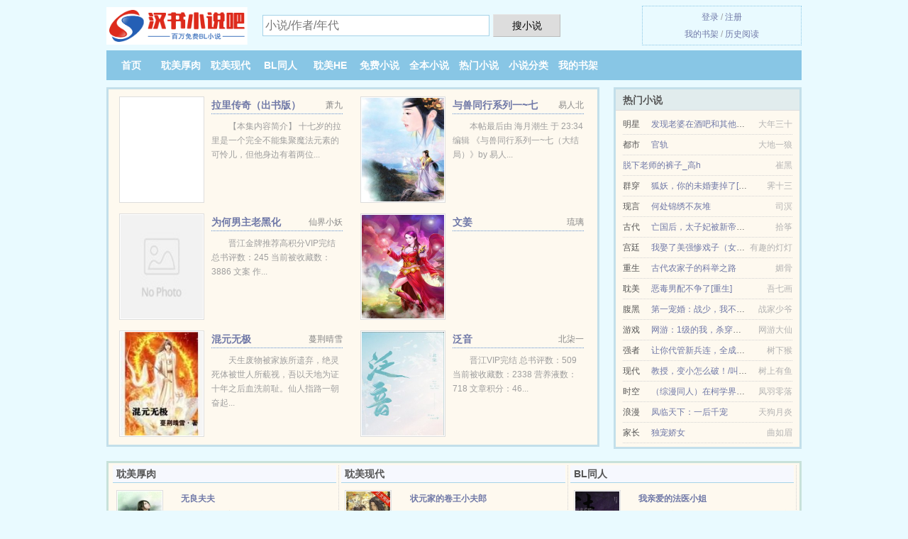

--- FILE ---
content_type: text/html; charset=UTF-8
request_url: https://hanshu8.com/ebook/SLmC.html
body_size: 5492
content:
<!DOCTYPE HTML><html lang="zh-CN" class="www"><head><meta charset="utf-8"><title>(闲豆花)综一见钟情的魔咒免费在线阅读_综一见钟情的魔咒全集最新列表 _汉书小说吧 </title><meta name="keywords" content="(闲豆花)综一见钟情的魔咒免费在线阅读_综一见钟情的魔咒全集最新列表" /><meta name="description" content="叭魏文?诱馑??拥娜耍?蓟岜话?夥?病！" /><meta name="apple-mobile-web-app-title" content="汉书小说吧" /><meta name="renderer" content="webkit" /><meta name="format-detection" content="telephone=no" /><meta http-equiv="X-UA-Compatible" content="IE=edge, chrome=1" /><meta http-equiv="Cache-Control" content="no-siteapp" /><meta name="mobile-agent" content="format=xhtml; url=https://m.hanshu8.com/ebook/SLmC.html" /><meta http-equiv="Cache-Control" content="no-transform" /><meta name="robots" content="all" /><meta name="mobile-agent" content="format=html5; url=https://m.hanshu8.com/ebook/SLmC.html" /><meta name="viewport" content="width=device-width, initial-scale=1.0, maximum-scale=2.0, user-scalable=yes" /><meta name="referrer" content="always" /><link rel="stylesheet" href="https://154.202.52.103:45678/xcdn5/css/_b75e29ac.css?318" onerror="_CSSERR=1"/><link href="https://154.202.52.103:45678/xcdn5/www1/_style.css?318" rel="stylesheet"/><meta property="og:novel:author" content="闲豆花"/><meta property="og:description" content="叭魏文?诱馑??拥娜耍?蓟岜话?夥?病！"/><meta property="og:novel:latest_chapter_url" content="https://hanshu8.com/ebook/SLmC/207.html"/><meta property="og:novel:book_name" content="[综]一见钟情的魔咒"/><meta property="og:novel:latest_chapter_name" content="第 207 节 [综]一见钟情的魔咒"/><meta property="og:novel:read_url" content="https://hanshu8.com/ebook/SLmC.html"/><meta property="og:novel:update_time" content="2017-11-20"/><meta property="og:title" content="[综]一见钟情的魔咒"/><meta property="og:novel:status" content="已完结"/><meta property="og:novel:category" content="爱情小说"/><meta property="og:image" content="//d.hanshu8.com/preset-827129182-20335.jpg?sm"/><meta property="og:url" content="https://hanshu8.com/ebook/SLmC.html"/><meta property="og:type" content="novel"/><script>var CDN='https://154.202.52.103:45678/xcdn5/',ADN='ow',TWMO='fanti',APP_NAME='汉书小说吧',TJ='R587x1',FORM_HASH='c4bb7391g9cso4',CAD=0,TJN='uv',TWPC='tw',xCover=function(){xCoverList.push(event.target||event.srcElement)},DIR='/',xCoverList=[],DOMA='hanshu8.com',COOKIE_PRE='7x1',MOD='',CDNV='318',INIT_EVENT=[];"ontouchstart"in window&&(location.href="https://m.hanshu8.com/"+location.href.split("/").slice(3).join("/"));!function(a,c,o,d,f){var r=2e4,s=+new Date;!function i(){setTimeout(function(){a.CDNT=new Date-s;var e=typeof _CSSERR!=f;if(e||CDNT>=r){if(typeof $==f){if(a.CDNQ=(~~o.getItem(d)||0)+1,!e&&3<a.CDNQ)return;o.setItem(d,a.CDNQ);var t=c,n=c.createElement("script");n.src="/static/js/_cdn.js?"+CDNV,t.head.appendChild(n)}}else i()},1e3)}()}(window,document,localStorage,"qdn","undefined");</script></head><body ><div id="wrapper"><div class="header"><div class="logo"><a href="/" title="汉书小说吧"><img src="/img/logo.png" style="margin-top:-5px;" /></a></div><a style="display: none" href="/" class="logo"><span class="site">汉书小说吧</span><span class="slogan">优秀免费小说阅读网</span></a><div class="header_search"><form method="post" target="_blank" action="/search/"><input type="text" name="keyword" class="search" placeholder="小说/作者/年代" autocomplete="off" baiduSug="2" /><button type="submit">搜小说</button></form></div><div class="userpanel"><a href="/user/login.html">登录</a> / <a href="/user/register.html">注册</a><BR><a href="/user/">我的书架</a> / <a href="/yourbook/">历史阅读</a></div></div><div class="nav"><ul><li><a href="/">首页</a></li><li><a href="/danmeihourou/">耽美厚肉</a></li><li><a href="/danmeixiandai/">耽美现代</a></li><li><a href="/BLtongren/">BL同人</a></li><li><a href="/danmeiHE/">耽美HE</a></li><li><a href="/mianfeixiaoshuo/">免费小说</a></li><li><a href="/over.html">全本小说</a></li><li><a href="/rank.html">热门小说</a></li><li><a href="/cate/">小说分类</a></li><li><a rel="nofollow" href="/user/">我的书架</a></li></ul></div></div><div class="box_con"><div class="con_top"><div class="fr"><a target="_blank" href="https://m.hanshu8.com/ebook/SLmC.html" title="[综]一见钟情的魔咒">手机阅读《[综]一见钟情的魔咒》</a></div><a href="/">汉书小说吧</a> &gt; <a href="/mianfeixiaoshuo/">免费小说</a> &gt; <a href="/ebook/SLmC.html">[综]一见钟情的魔咒</a></div><div id="maininfo"><div id="fmimg"><img width="120" height="180" src="//d.hanshu8.com/preset-827129182-20335.jpg?sm" author="闲豆花" alt="[综]一见钟情的魔咒" /><span class="b"></span></div><div id="info"><h1>[综]一见钟情的魔咒</h1><p>作者：<a href="/writer/1bawe681Me2b7seU.html" target="_blank">闲豆花</a></p><p>操作：<a href="#" class="ajax-dialog" data-label="tj" data-click="tj" data-name="novel_star" data-id="SLmC0" rel="nofollow" data-type="2">投票推荐</a>， <a href="#" class="shelf-add-btn" data-id="SLmC0" data-type="2" data-i="1">加入书架</a>， <a href="#end" rel="nofollow">直达底部</a>， <a href="/down/SLmC.html">TXT下载</a></p><p>更新时间：2017-11-20 07:45:01&nbsp;[共207章] <p>最新：<a href="/ebook/SLmC/207.html" title="">第 207 节</a></p><div class="clear"></div><div id="intro" style="max-height:150px;overflow-y: auto">叭魏文?诱馑??拥娜耍?蓟岜话?夥?病！ </div></div><div class="clear"></div><div class="tjlist">推荐阅读： <a href="/ebook/d0Xv.html" target="_blank" title="论直男穿越到ABO世界有多惨？">论直男穿越到ABO世界有多惨？</a> (穿越小说) 、 <a href="/ebook/01G7.html" target="_blank" title="情诱GL">情诱GL</a><a href="/showbook/kwmYCGL.html" title="改户口本婚姻状况需要本人去吗" target="_blank">改户口本婚姻状况需要本人去吗</a> (穿越时空) 、 <a href="/ebook/CXTh.html" target="_blank" title="假结婚后带球跑">假结婚后带球跑</a><a href="/showbook/x4b1Hgm.html" title="哆拉A梦恶魔护照" target="_blank">哆拉A梦恶魔护照</a> (王妃小说) 、 <a href="/ebook/W0rW.html" target="_blank" title="爱我的人都是神经病">爱我的人都是神经病</a> (耽美小说) 、 <a href="/ebook/Cvd5.html" target="_blank" title="穿书当晚就怀了反派崽">穿书当晚就怀了反派崽</a> (兵王小说) 、 <a href="/ebook/CsZb.html" target="_blank" title="她是风，拂我心">她是风，拂我心</a><a href="/showbook/wAAlsLy.html" title="柚子蜂蜜茶怎么做" target="_blank">柚子蜂蜜茶怎么做</a> (宅男小说) 、 <a href="/ebook/W0dF.html" target="_blank" title="用美貌征服修真界">用美貌征服修真界</a> (冒险小说) 、 <a href="/ebook/dYMM.html" target="_blank" title="我带刀闯进了地府">我带刀闯进了地府</a> (GL小说) 、 <a href="/ebook/6Gdd.html" target="_blank" title="温暖的触手">温暖的触手</a><a href="/showbook/M33mU0L.html" title="柚子收购价格" target="_blank">柚子收购价格</a> (职场小说) 、 <a href="/ebook/SUsW.html" target="_blank" title="穿成豪门后妈和继子上综艺">穿成豪门后妈和继子上综艺</a><a href="/showbook/ywbAte9.html" title="女主苏玉澜" target="_blank">女主苏玉澜</a> (快穿小说) 、 </div></div><div class="box_con"><div id="list"><dl><dt>《[综]一见钟情的魔咒》最新章节(提示：已启用缓存技术，最新章节可能会延时显示，登录书架即可实时查看)</dt><dd><a href="/ebook/SLmC/207.html">第 207 篇</a></dd><dd><a href="/ebook/SLmC/206.html">第 206 篇</a></dd><dd><a href="/ebook/SLmC/205.html">第 205 篇</a></dd><dd><a href="/ebook/SLmC/204.html">第 204 篇</a></dd><dd><a href="/ebook/SLmC/203.html">第 203 篇</a></dd><dd><a href="/ebook/SLmC/202.html">第 202 篇</a></dd><dd><a href="/ebook/SLmC/201.html">第 201 篇</a></dd><dd><a href="/ebook/SLmC/200.html">第 200 篇</a></dd><dd><a href="/ebook/SLmC/199.html">第 199 篇</a></dd><dd><a href="/ebook/SLmC/198.html">第 198 篇</a></dd><dd><a href="/ebook/SLmC/197.html">第 197 篇</a></dd><dd><a href="/ebook/SLmC/196.html">第 196 篇</a></dd><dd><a href="/ebook/SLmC/195.html">第 195 篇</a></dd><dd><a href="/ebook/SLmC/194.html">第 194 篇</a></dd><dd><a href="/ebook/SLmC/193.html">第 193 篇</a></dd><dd><a href="/ebook/SLmC/192.html">第 192 篇</a></dd><dd><a href="/ebook/SLmC/191.html">第 191 篇</a></dd><dd><a href="/ebook/SLmC/190.html">第 190 篇</a></dd><dd><a href="/ebook/SLmC/189.html">第 189 篇</a></dd><dd><a href="/ebook/SLmC/188.html">第 188 篇</a></dd><dt>《[综]一见钟情的魔咒》 正文 </dt><dd><a href="/ebook/SLmC/1.html">第 1 篇</a></dd><dd><a href="/ebook/SLmC/2.html">第 2 篇</a></dd><dd><a href="/ebook/SLmC/3.html">第 3 篇</a></dd><dd><a href="/ebook/SLmC/4.html">第 4 篇</a></dd><dd><a href="/ebook/SLmC/5.html">第 5 篇</a></dd><dd><a href="/ebook/SLmC/6.html">第 6 篇</a></dd><dd><a href="/ebook/SLmC/7.html">第 7 篇</a></dd><dd><a href="/ebook/SLmC/8.html">第 8 篇</a></dd><dd><a href="/ebook/SLmC/9.html">第 9 篇</a></dd><dd><a href="/ebook/SLmC/10.html">第 10 篇</a></dd><dd><a href="/ebook/SLmC/11.html">第 11 篇</a></dd><dd><a href="/ebook/SLmC/12.html">第 12 篇</a></dd><dd><a href="/ebook/SLmC/13.html">第 13 篇</a></dd><dd><a href="/ebook/SLmC/14.html">第 14 篇</a></dd><dd><a href="/ebook/SLmC/15.html">第 15 篇</a></dd><dd><a href="/ebook/SLmC/16.html">第 16 篇</a></dd><dd><a href="/ebook/SLmC/17.html">第 17 篇</a></dd><dd><a href="/ebook/SLmC/18.html">第 18 篇</a></dd><dd><a href="/ebook/SLmC/19.html">第 19 篇</a></dd><dd><a href="/ebook/SLmC/20.html">第 20 篇</a></dd><dd><a href="/ebook/SLmC/21.html">第 21 篇</a></dd><dd><a href="/ebook/SLmC/22.html">第 22 篇</a></dd><dd><a href="/ebook/SLmC/23.html">第 23 篇</a></dd><dd><a href="/ebook/SLmC/24.html">第 24 篇</a></dd><dd><a href="/ebook/SLmC/25.html">第 25 篇</a></dd><dd><a href="/ebook/SLmC/26.html">第 26 篇</a></dd><dd><a href="/ebook/SLmC/27.html">第 27 篇</a></dd><dd><a href="/ebook/SLmC/28.html">第 28 篇</a></dd><dd><a href="/ebook/SLmC/29.html">第 29 篇</a></dd><dd><a href="/ebook/SLmC/30.html">第 30 篇</a></dd><dd><a href="/ebook/SLmC/31.html">第 31 篇</a></dd><dd><a href="/ebook/SLmC/32.html">第 32 篇</a></dd><dd><a href="/ebook/SLmC/33.html">第 33 篇</a></dd><dd><a href="/ebook/SLmC/34.html">第 34 篇</a></dd><dd><a href="/ebook/SLmC/35.html">第 35 篇</a></dd><dd><a href="/ebook/SLmC/36.html">第 36 篇</a></dd><dd><a href="/ebook/SLmC/37.html">第 37 篇</a></dd><dd><a href="/ebook/SLmC/38.html">第 38 篇</a></dd><dd><a href="/ebook/SLmC/39.html">第 39 篇</a></dd><dd><a href="/ebook/SLmC/40.html">第 40 篇</a></dd><dd><a href="/ebook/SLmC/41.html">第 41 篇</a></dd><dd><a href="/ebook/SLmC/42.html">第 42 篇</a></dd><dd><a href="/ebook/SLmC/43.html">第 43 篇</a></dd><dd><a href="/ebook/SLmC/44.html">第 44 篇</a></dd><dd><a href="/ebook/SLmC/45.html">第 45 篇</a></dd><dd><a href="/ebook/SLmC/46.html">第 46 篇</a></dd><dd><a href="/ebook/SLmC/47.html">第 47 篇</a></dd><dd><a href="/ebook/SLmC/48.html">第 48 篇</a></dd><dd><a href="/ebook/SLmC/49.html">第 49 篇</a></dd><dd><a href="/ebook/SLmC/50.html">第 50 篇</a></dd><dd><a href="/ebook/SLmC/51.html">第 51 篇</a></dd><dd><a href="/ebook/SLmC/52.html">第 52 篇</a></dd><dd><a href="/ebook/SLmC/53.html">第 53 篇</a></dd><dd><a href="/ebook/SLmC/54.html">第 54 篇</a></dd><dd><a href="/ebook/SLmC/55.html">第 55 篇</a></dd><dd><a href="/ebook/SLmC/56.html">第 56 篇</a></dd><dd><a href="/ebook/SLmC/57.html">第 57 篇</a></dd><dd><a href="/ebook/SLmC/58.html">第 58 篇</a></dd><dd><a href="/ebook/SLmC/59.html">第 59 篇</a></dd><dd><a href="/ebook/SLmC/60.html">第 60 篇</a></dd><dd><a href="/ebook/SLmC/61.html">第 61 篇</a></dd><dd><a href="/ebook/SLmC/62.html">第 62 篇</a></dd><dd><a href="/ebook/SLmC/63.html">第 63 篇</a></dd><dd><a href="/ebook/SLmC/64.html">第 64 篇</a></dd><dd><a href="/ebook/SLmC/65.html">第 65 篇</a></dd><dd><a href="/ebook/SLmC/66.html">第 66 篇</a></dd><dd><a href="/ebook/SLmC/67.html">第 67 篇</a></dd><dd><a href="/ebook/SLmC/68.html">第 68 篇</a></dd><dd><a href="/ebook/SLmC/69.html">第 69 篇</a></dd><dd><a href="/ebook/SLmC/70.html">第 70 篇</a></dd><dd><a href="/ebook/SLmC/71.html">第 71 篇</a></dd><dd><a href="/ebook/SLmC/72.html">第 72 篇</a></dd></dl><a name="end"></a></div><div class="clear10"></div><div class="pages"><a href="/ebook/SLmC/index_1.html">上页</a><b>1</b><a href="/ebook/SLmC/index_2.html">2</a><a href="/ebook/SLmC/index_3.html">3</a><a href="/ebook/SLmC/index_2.html">下页</a><select id="jump" onchange="location.href='/ebook/SLmC/index__page_.html'.replace(/_page_/ig, this.value);" style="width:auto;appearance: none"><script>for (var i = 1, page = 1, pagesize = 72; i <= 3; i++) {
var start = ((i - 1) * pagesize + 1), end = Math.min(start + pagesize, 207 + 1);
document.write('<option value="' + i + '"' + (i == page ? ' selected' : '') + '>第 ' + i + ' 页(' + (start) + '-' + (end - 1) + '章)</option>')
}</script></select></div><div class="clear10"></div></div><div class="footer" id="footer"><div class="footer_cont"><p>本站推荐： <a href="/ebook/zQRx.html" target="_blank" title="豪门大佬们为什么都用这种眼神看我">豪门大佬们为什么都用这种眼神看我</a>、 <a href="/ebook/fdWU.html" target="_blank" title="修仙女学霸">修仙女学霸</a>、 <a href="/showbook/QDDmuKM.html" title="印象枫桥别墅" target="_blank">印象枫桥别墅</a>、 <a href="/ebook/MDLh.html" target="_blank" title="（HP同人/BL）无罪假设">（HP同人/BL）无罪假设</a>、 <a href="/ebook/6XZX.html" target="_blank" title="粤岛热恋">粤岛热恋</a>、 <a href="/ebook/Y5rM.html" target="_blank" title="才不是万人迷">才不是万人迷</a>、 <a href="/showbook/JMMmUQ2.html" title="泰国柚子" target="_blank">泰国柚子</a>、 <a href="/ebook/MtMW.html" target="_blank" title="小僧戒色">小僧戒色</a>、 <a href="/showbook/rdQJCxm.html" title="庆五一手抄报" target="_blank">庆五一手抄报</a>、 <a href="/ebook/NfUS.html" target="_blank" title="快穿之老攻好像有点好追">快穿之老攻好像有点好追</a>、 <a href="/showbook/x4b1Hro.html" title="格尔百科" target="_blank">格尔百科</a>、 <a href="/ebook/zFv0.html" target="_blank" title="耳朵会说话">耳朵会说话</a>、 <a href="/showbook/jd6gCYx.html" title="女US7鞋码多大" target="_blank">女US7鞋码多大</a>、 <a href="/ebook/FoCU.html" target="_blank" title="大爆">大爆</a>、 <a href="/showbook/BjD1sXZ.html" title="无奈的丈夫紫嫣的背景故事是什么" target="_blank">无奈的丈夫紫嫣的背景故事是什么</a>、 <a href="/ebook/YtTR.html" target="_blank" title="暗皇撩情：魔鬼放过我">暗皇撩情：魔鬼放过我</a>、 </p></div></div><div class="gray line-height15 advance-box"> 声 明： <p>⑴ 《[综]一见钟情的魔咒》是一篇精彩的霸道小说类作品，希望广大书友支持正版，支持作者。 </p><p>⑵ 《[综]一见钟情的魔咒》为网站作者闲豆花所著虚构作品，不涉及任何真实人物、事件，作品中的观点和立场与本站的立场无关，请勿将杜撰作品与现实挂钩，本站只为广大书友提供免费电子阅读平台。 </p><p>⑶ 《[综]一见钟情的魔咒》为作者闲豆花原创小说作品，由网友上传分享, 如有内容侵犯您的合法权益，请及时与我们联系，我们将第一时间安排删除。 </p><p>*. <a href="/v/eexak4carj9.html">[综]一见钟情的魔咒共40.8万字全本TXT下载-全集最新列表-闲豆花</a>/<span class="gray">2018-11-14 09:21:40</span></p><p>*. <a href="/v/j9xom41av79.html">[综]一见钟情的魔咒精彩无弹窗阅读-闲豆花 黑泽-实时更新</a>/<span class="gray">2017-04-05 10:50:12</span></p><p>*. <a href="/ebook/SLmC_1047853428.html">（现代耽美、傲娇、言情）[综]一见钟情的魔咒-全集TXT下载-闲豆花-在线免费下载-黑泽</a>/<span class="gray">2018-05-18 13:42:16</span></p><p>*. <a href="/ebook/SLmC_1077009690.html">[综]一见钟情的魔咒1-207章最新章节列表-全集免费阅读-闲豆花</a>/<span class="gray">2017-02-09 00:00:01</span></p><p>*. <a href="/ebook/SLmC_325187066.html">[综]一见钟情的魔咒精彩阅读-现代耽美、傲娇、言情-无弹窗阅读</a>/<span class="gray">2018-03-15 15:16:33</span></p><p><a href="/ebook/SLmC/114.86.100.80.html" class="gray">114.86.100.80</a> / <a href="/ebook/SLmC/39.144.58.44.html" class="gray">39.144.58.44</a> / <a href="/ebook/SLmC/24.147.244.60.html" class="gray">24.147.244.60</a> / <a href="/ebook/SLmC/117.37.132.204.html" class="gray">117.37.132.204</a> / <a href="/ebook/SLmC/116.132.223.104.html" class="gray">116.132.223.104</a> / <a href="/ebook/SLmC/183.216.162.24.html" class="gray">183.216.162.24</a> / <a href="/ebook/SLmC/65.55.210.220.html" class="gray">65.55.210.220</a> / <a href="/ebook/SLmC/17.241.219.188.html" class="gray">17.241.219.188</a> / <a href="/ebook/SLmC/36.132.246.96.html" class="gray">36.132.246.96</a> / <a href="/ebook/SLmC/112.48.14.96.html" class="gray">112.48.14.96</a> / <a href="/ebook/SLmC/120.226.92.92.html" class="gray">120.226.92.92</a> / <a href="/ebook/SLmC/154.8.193.40.html" class="gray">154.8.193.40</a> / <a href="/ebook/SLmC/36.148.248.108.html" class="gray">36.148.248.108</a> / <a href="/ebook/SLmC/17.246.15.32.html" class="gray">17.246.15.32</a> / <a href="/ebook/SLmC/81.70.47.152.html" class="gray">81.70.47.152</a> / <a href="/ebook/SLmC/39.148.253.80.html" class="gray">39.148.253.80</a> / <a href="/ebook/SLmC/119.45.170.56.html" class="gray">119.45.170.56</a> / <a href="/ebook/SLmC/43.167.221.224.html" class="gray">43.167.221.224</a> / <a href="/ebook/SLmC/153.0.222.220.html" class="gray">153.0.222.220</a> / <a href="/ebook/SLmC/117.182.40.36.html" class="gray">117.182.40.36</a> / </p></div></div><script src="/click/SLmC"></script><script src="/80o/318.googlerrpb"></script><div class="f0"><script>window[window["A1_"]||"Number"](0);</script></div><div class="footer"><div class="footer_link"></div><div class="footer_cont"><p> 本站所有小说为转载作品，所有章节均由网友上传，转载至本站只是为了宣传本书让更多读者欣赏。</p><p>Copyright &copy; 2026 <a href="https://www.hanshu8.com/">汉书小说吧</a>(hanshu8.com) All Rights Reserved. <a href="//tw.hanshu8.com/ebook/SLmC.html" data-translate="(切回简体版)|(切换台湾版)">(台湾版)</a></p><p><a href="/about/">网站信箱：<img data-lazy="/img/jmailfffsd.png" alt="mail" /></a></p></div></div><script src="https://154.202.52.103:45678/xcdn5/js/_init.js?318"></script><script src="https://154.202.52.103:45678/xcdn5/www1/_common.js?318"></script><script use="40.618ms"></script></body></html>

--- FILE ---
content_type: text/html; charset=UTF-8
request_url: https://hanshu8.com/?FROM=bjs&u=BJS
body_size: 8312
content:
<!DOCTYPE HTML><html lang="zh-CN" class="www"><head><meta charset="utf-8"><title>汉书小说吧-耽美厚肉|BL同人|耽美HE|耽美辣文持续更新</title><meta name="keywords" content="汉书小说吧|耽美厚肉|耽美现代|BL同人|耽美HE|耽美辣文|耽美BL|BL" /><meta name="description" content="汉书小说吧是最新免费精彩的小说网站，拥有大量耽美厚肉、耽美现代、BL同人、耽美HE以及好看小说排行榜等在线阅读及下载。" /><meta name="apple-mobile-web-app-title" content="汉书小说吧" /><meta name="renderer" content="webkit" /><meta name="format-detection" content="telephone=no" /><meta http-equiv="X-UA-Compatible" content="IE=edge, chrome=1" /><meta http-equiv="Cache-Control" content="no-siteapp" /><meta name="mobile-agent" content="format=xhtml; url=https://m.hanshu8.com/" /><meta http-equiv="Cache-Control" content="no-transform" /><meta name="robots" content="all" /><meta name="mobile-agent" content="format=html5; url=https://m.hanshu8.com/" /><meta name="viewport" content="width=device-width, initial-scale=1.0, maximum-scale=2.0, user-scalable=yes" /><meta name="referrer" content="always" /><link rel="stylesheet" href="https://154.202.52.103:45678/xcdn5/css/_b75e29ac.css?318" onerror="_CSSERR=1"/><link href="https://154.202.52.103:45678/xcdn5/www1/_style.css?318" rel="stylesheet"/><script>var CDN='https://154.202.52.103:45678/xcdn5/',ADN='ow',TWMO='fanti',APP_NAME='汉书小说吧',TJ='R587x1',FORM_HASH='6be57bbcg9cs6h',CAD=0,TJN='uv',TWPC='tw',xCover=function(){xCoverList.push(event.target||event.srcElement)},DIR='/',xCoverList=[],DOMA='hanshu8.com',COOKIE_PRE='7x1',MOD='',CDNV='318',INIT_EVENT=[];"ontouchstart"in window&&(location.href="https://m.hanshu8.com/"+location.href.split("/").slice(3).join("/"));!function(a,c,o,d,f){var r=2e4,s=+new Date;!function i(){setTimeout(function(){a.CDNT=new Date-s;var e=typeof _CSSERR!=f;if(e||CDNT>=r){if(typeof $==f){if(a.CDNQ=(~~o.getItem(d)||0)+1,!e&&3<a.CDNQ)return;o.setItem(d,a.CDNQ);var t=c,n=c.createElement("script");n.src="/static/js/_cdn.js?"+CDNV,t.head.appendChild(n)}}else i()},1e3)}()}(window,document,localStorage,"qdn","undefined");</script></head><body ><div id="wrapper"><div class="header"><div class="logo"><a href="/" title="汉书小说吧"><img src="/img/logo.png" style="margin-top:-5px;" /></a></div><a style="display: none" href="/" class="logo"><span class="site">汉书小说吧</span><span class="slogan">优秀免费小说阅读网</span></a><div class="header_search"><form method="post" target="_blank" action="/search/"><input type="text" name="keyword" class="search" placeholder="小说/作者/年代" autocomplete="off" baiduSug="2" /><button type="submit">搜小说</button></form></div><div class="userpanel"><a href="/user/login.html">登录</a> / <a href="/user/register.html">注册</a><BR><a href="/user/">我的书架</a> / <a href="/yourbook/">历史阅读</a></div></div><div class="nav"><ul><li><a href="/">首页</a></li><li><a href="/danmeihourou/">耽美厚肉</a></li><li><a href="/danmeixiandai/">耽美现代</a></li><li><a href="/BLtongren/">BL同人</a></li><li><a href="/danmeiHE/">耽美HE</a></li><li><a href="/mianfeixiaoshuo/">免费小说</a></li><li><a href="/over.html">全本小说</a></li><li><a href="/rank.html">热门小说</a></li><li><a href="/cate/">小说分类</a></li><li><a rel="nofollow" href="/user/">我的书架</a></li></ul></div></div><div id="main" class="index"><div id="hotcontent"><div class="l"><div class="item"><div class="image"><a href="/ebook/GoRN.html" title=""><img data-lazy="/ae01/kf/UTB8QrJIPlahduJk43Jaq6zM8FXaF-O4Z.jpg?sm" alt="拉里传奇（出书版）" author="萧九" src="/jloadMCv2.svg" /></a></div><dl><dt><span>萧九</span><a href="/ebook/GoRN.html" title="">拉里传奇（出书版）</a></dt><dd>【本集内容简介】 十七岁的拉里是一个完全不能集聚魔法元素的可怜儿，但他身边有着两位...</dd></dl><div class="clear"></div></div><div class="item"><div class="image"><a href="/ebook/0tGs.html" title=""><img data-lazy="//d.hanshu8.com/preset-2088474656-11648.jpg?sm" alt="与兽同行系列一~七" author="易人北" src="/jloadMCv2.svg" /></a></div><dl><dt><span>易人北</span><a href="/ebook/0tGs.html" title="">与兽同行系列一~七</a></dt><dd>本帖最后由 海月潮生 于 23:34 编辑  《与兽同行系列一~七（大结局）》by 易人...</dd></dl><div class="clear"></div></div><div class="item"><div class="image"><a href="/ebook/W56f.html" title=""><img data-lazy="/ae01/kf/UTB8qEStPCnEXKJk43Ubq6zLppXaq-O4Z.jpg?sm" alt="为何男主老黑化" author="仙界小妖" src="/jloadMCv2.svg" /></a></div><dl><dt><span>仙界小妖</span><a href="/ebook/W56f.html" title="">为何男主老黑化</a></dt><dd>晋江金牌推荐高积分VIP完结 总书评数：245 当前被收藏数：3886 文案 作...</dd></dl><div class="clear"></div></div><div class="item"><div class="image"><a href="/ebook/5Hm0.html" title=""><img data-lazy="//d.hanshu8.com/preset-1422536421-31261.jpg?sm" alt="文姜" author="琉璃" src="/jloadMCv2.svg" /></a></div><dl><dt><span>琉璃</span><a href="/ebook/5Hm0.html" title="">文姜</a></dt><dd></dd></dl><div class="clear"></div></div><div class="item"><div class="image"><a href="/ebook/51Qm.html" title=""><img data-lazy="//d.hanshu8.com/upfile/A/NNLD.jpg?sm" alt="混元无极" author="蔓荆晴雪" src="/jloadMCv2.svg" /></a></div><dl><dt><span>蔓荆晴雪</span><a href="/ebook/51Qm.html" title="">混元无极</a></dt><dd>天生废物被家族所遗弃，绝灵死体被世人所藐视，吾以天地为证十年之后血洗前耻。仙人指路一朝奋起...</dd></dl><div class="clear"></div></div><div class="item"><div class="image"><a href="/ebook/CmQR.html" title=""><img data-lazy="//d.hanshu8.com/upfile/q/diFu.jpg?sm" alt="泛音" author="北柒一" src="/jloadMCv2.svg" /></a></div><dl><dt><span>北柒一</span><a href="/ebook/CmQR.html" title="">泛音</a></dt><dd>晋江VIP完结 总书评数：509 当前被收藏数：2338 营养液数：718 文章积分：46...</dd></dl><div class="clear"></div></div></div><div class="r"><h2>热门小说</h2><ul><li><span class="s1">明星</span><span class="s2"><a href="/ebook/1039082596.html" title="">发现老婆在酒吧和其他男人喝酒狂欢……</a></span><span class="s5">大年三十</span></li><li><span class="s1">都市</span><span class="s2"><a href="/ebook/Wfv.html" title="">官轨</a></span><span class="s5">大地一狼 </span></li><li><span class="s1"></span><span class="s2"><a href="/ebook/xmND.html" title="">脱下老师的裤子_高h</a></span><span class="s5">崔黑</span></li><li><span class="s1">群穿</span><span class="s2"><a href="/ebook/FXbd.html" title="">狐妖，你的未婚妻掉了[修真]</a></span><span class="s5">霁十三</span></li><li><span class="s1">现言</span><span class="s2"><a href="/ebook/oQS.html" title="">何处锦绣不灰堆</a></span><span class="s5">司溟</span></li><li><span class="s1">古代</span><span class="s2"><a href="/ebook/1092892816.html" title="">亡国后，太子妃被新帝娇宠了</a></span><span class="s5">拾筝</span></li><li><span class="s1">宫廷</span><span class="s2"><a href="/ebook/zRTv.html" title="">我娶了美强惨戏子（女尊）</a></span><span class="s5">有趣的灯灯</span></li><li><span class="s1">重生</span><span class="s2"><a href="/ebook/C6Cz.html" title="">古代农家子的科举之路</a></span><span class="s5">媚骨</span></li><li><span class="s1">耽美</span><span class="s2"><a href="/ebook/Nz26.html" title="">恶毒男配不争了[重生]</a></span><span class="s5">吾七画</span></li><li><span class="s1">腹黑</span><span class="s2"><a href="/ebook/1902012157.html" title="">第一宠婚：战少，我不要！</a></span><span class="s5">战家少爷</span></li><li><span class="s1">游戏</span><span class="s2"><a href="/ebook/1192776174.html" title="">网游：1级的我，杀穿神明</a></span><span class="s5">网游大仙</span></li><li><span class="s1">强者</span><span class="s2"><a href="/ebook/61tF.html" title="">让你代管新兵连，全成特种兵了？</a></span><span class="s5">树下猴</span></li><li><span class="s1">现代</span><span class="s2"><a href="/ebook/MRbY.html" title="">教授，变小怎么破！/叫兽，后退！</a></span><span class="s5">树上有鱼</span></li><li><span class="s1">时空</span><span class="s2"><a href="/ebook/6J0M.html" title="">（综漫同人）在柯学界搞调查团基建</a></span><span class="s5">凤羽零落</span></li><li><span class="s1">浪漫</span><span class="s2"><a href="/ebook/76G.html" title="">凤临天下：一后千宠</a></span><span class="s5">天狗月炎</span></li><li><span class="s1">家长</span><span class="s2"><a href="/ebook/tLxd.html" title="">独宠娇女</a></span><span class="s5">曲如眉</span></li></ul></div><div class="clear"></div></div><div class="novelslist"><div class="content"><h2>耽美厚肉</h2><div class="top"><div class="image"><a href="/ebook/NoUh.html" target="_blank" title="无良夫夫"><img data-lazy="//d.hanshu8.com/preset-1911775728-29321.jpg?sm" alt="无良夫夫" author="草莓小发发" /></a></div><dl><dt><a href="/ebook/NoUh.html" title="无良夫夫">无良夫夫</a></dt><dd>废文完结 文案： 衣冠禽兽攻X暴力毒舌受，硬核带感小甜饼 衣冠禽兽攻和暴力毒舌受相亲相爱，...</dd></dl><div class="clear"></div></div><ul><li><a href="/ebook/Dzrf.html" title="直播在游戏里撩BOSS">直播在游戏里撩BOSS</a>/弦三千</li><li><a href="/ebook/x1Tx.html" title="情欲超市（H）">情欲超市（H）</a>/佚名</li><li><a href="/ebook/RCxQ.html" title="被迫成为万人迷之后">被迫成为万人迷之后</a>/音蜗</li><li><a href="/ebook/zzs1.html" title="猫步轻窍">猫步轻窍</a>/苍山远</li><li><a href="/ebook/CfxF.html" title="反派师尊洗白后怀崽了[穿书]">反派师尊洗白后怀崽了[穿书]</a>/抹茶青团</li><li><a href="/ebook/6v1Z.html" title="亲亲是什么意思">亲亲是什么意思</a>/匿名咸鱼</li><li><a href="/ebook/CL51.html" title="快穿：在修罗场征服病娇大佬">快穿：在修罗场征服病娇大佬</a>/糖精一枚</li><li><a href="/ebook/NZN4.html" title="穿回二十年前领养我自己">穿回二十年前领养我自己</a>/青律</li><li><a href="/ebook/MD1b.html" title="（BL/功夫熊猫同人）[功夫熊猫]沈王爷之父子深情">（BL/功夫熊猫同人）[功夫熊猫]沈王爷之父子深情</a>/SJ姣儿</li><li><a href="/ebook/00Ho.html" title="亲亲清宝贝">亲亲清宝贝</a>/夜行椰树</li></ul></div><div class="content"><h2>耽美现代</h2><div class="top"><div class="image"><a href="/ebook/6JZx.html" target="_blank" title="状元家的卷王小夫郎"><img data-lazy="//d.hanshu8.com/upfile/t/gHXN.jpg?sm" alt="状元家的卷王小夫郎" author="云依石" /></a></div><dl><dt><a href="/ebook/6JZx.html" title="状元家的卷王小夫郎">状元家的卷王小夫郎</a></dt><dd>“生活区第一卷王”秋华年穿成了古代的一个小哥儿，爹不疼后娘不爱，饥荒年间，被两斗高粱换给隔...</dd></dl><div class="clear"></div></div><ul><li><a href="/ebook/GNLQ.html" title="（鼠猫同人）龙图案卷集">（鼠猫同人）龙图案卷集</a>/耳雅</li><li><a href="/ebook/C41Q.html" title="天雷能有什么坏心思呢">天雷能有什么坏心思呢</a>/春风遥</li><li><a href="/ebook/2o6m.html" title="豪门老男人又撩又宠[重生]">豪门老男人又撩又宠[重生]</a>/奶茶季</li><li><a href="/ebook/zhZF.html" title="衣冠之下">衣冠之下</a>/陈隐</li><li><a href="/ebook/@5540.html" title="[重生]一只忍气吞声的攻">[重生]一只忍气吞声的攻</a>/顾翼人</li><li><a href="/ebook/zfmU.html" title="腐烂俗人">腐烂俗人</a>/茶榷</li><li><a href="/ebook/2JS0.html" title="重生成热搜体质后">重生成热搜体质后</a>/莫撩</li><li><a href="/ebook/GWxN.html" title="BOSS，请不要狂躁">BOSS，请不要狂躁</a>/雪原幽灵</li><li><a href="/ebook/W0M0.html" title="娱乐圈有个郁大厨">娱乐圈有个郁大厨</a>/经年未醒</li><li><a href="/ebook/GFRL.html" title="远古兽侵[位面]">远古兽侵[位面]</a>/小篆伤</li></ul></div><div class="content"><h2>BL同人</h2><div class="top"><div class="image"><a href="/ebook/CZWh.html" target="_blank" title="我亲爱的法医小姐"><img data-lazy="//d.hanshu8.com/upfile/q/d8By.jpg?sm" alt="我亲爱的法医小姐" author="酒暖春深" /></a></div><dl><dt><a href="/ebook/CZWh.html" title="我亲爱的法医小姐">我亲爱的法医小姐</a></dt><dd>晋江VIP完结 当前被收藏数：25775  营养液数：54040  文章积分：735,36...</dd></dl><div class="clear"></div></div><ul><li><a href="/ebook/z5LM.html" title="（综英美同人）[综英美]柔弱阔佬竟是我">（综英美同人）[综英美]柔弱阔佬竟是我</a>/邀月酒</li><li><a href="/ebook/2QHG.html" title="穿成霸总作死小情人">穿成霸总作死小情人</a>/夕水格</li><li><a href="/ebook/54YU.html" title="对心说爱">对心说爱</a>/魅骨</li><li><a href="/ebook/390227194.html" title="王者荣耀之妲己诱惑">王者荣耀之妲己诱惑</a>/古书</li><li><a href="/ebook/v0MY.html" title="（楚留香同人）随云莫离">（楚留香同人）随云莫离</a>/霄环佩</li><li><a href="/ebook/2YWG.html" title="穿成豪门恶毒寡夫[穿书]">穿成豪门恶毒寡夫[穿书]</a>/多金少女猫</li><li><a href="/ebook/fJUZ.html" title="（韩娱同人）[韩娱BTS]我们和好吧">（韩娱同人）[韩娱BTS]我们和好吧</a>/颜凉Air</li><li><a href="/ebook/YFsH.html" title="红世魔神">红世魔神</a>/禁断贯通</li><li><a href="/ebook/NtYN.html" title="荣光[电竞]">荣光[电竞]</a>/龙柒</li><li><a href="/ebook/NTJ7.html" title="（新白娘子传奇同人）新白娘子传奇续集（上篇）">（新白娘子传奇同人）新白娘子传奇续集（上篇）</a>/紫陌诗妍</li></ul></div><div class="content"><h2>耽美HE</h2><div class="top"><div class="image"><a href="/ebook/xJr.html" target="_blank" title="网王之晔玥生萧"><img data-lazy="//d.hanshu8.com/preset-625648009-27266.jpg?sm" alt="网王之晔玥生萧" author="人生若初" /></a></div><dl><dt><a href="/ebook/xJr.html" title="网王之晔玥生萧">网王之晔玥生萧</a></dt><dd>她拥有无人能比的天分，却被自己的母亲囚禁一生。  疯狂的玉石俱焚，醒来，却是另一个世界。 ...</dd></dl><div class="clear"></div></div><ul><li><a href="/ebook/G4UZ.html" title="血色传情">血色传情</a>/风之舞雩</li><li><a href="/ebook/738081026.html" title="解药">解药</a>/巫哲</li><li><a href="/ebook/s74z.html" title="杨梅爆珠">杨梅爆珠</a>/林子律</li><li><a href="/ebook/zJh0.html" title="被退婚后我嫁给了年代文大佬">被退婚后我嫁给了年代文大佬</a>/柠檬九</li><li><a href="/ebook/6Wrf.html" title="社恐真少爷他在恋综爆红">社恐真少爷他在恋综爆红</a>/三杯不到</li><li><a href="/ebook/CLdQ.html" title="穿成腹黑影帝的小经纪人">穿成腹黑影帝的小经纪人</a>/朽爷</li><li><a href="/ebook/RtW4.html" title="同学快克制一下你自己">同学快克制一下你自己</a>/一壶热水</li><li><a href="/ebook/RtHW.html" title="相爱相杀的男友突然说要秀恩爱">相爱相杀的男友突然说要秀恩爱</a>/恭十一</li><li><a href="/ebook/GJFU.html" title="（HP同人）草药大师的“性”福生活">（HP同人）草药大师的“性”福生活</a>/萧城花事</li><li><a href="/ebook/dHm7.html" title="可爱值爆表［快穿］">可爱值爆表［快穿］</a>/三无是萌点</li></ul></div><div class="content"><h2>免费小说</h2><div class="top"><div class="image"><a href="/ebook/5HMQ.html" target="_blank" title="穿越古代江湖行"><img data-lazy="//d.hanshu8.com/preset-952301532-30734.jpg?sm" alt="穿越古代江湖行" author="摸后黑手" /></a></div><dl><dt><a href="/ebook/5HMQ.html" title="穿越古代江湖行">穿越古代江湖行</a></dt><dd></dd></dl><div class="clear"></div></div><ul><li><a href="/ebook/1659139187.html" title="h官场。">h官场。</a>/oushihui因为没有什么社会背景</li><li><a href="/ebook/RtoY.html" title="男配他可爱又迷人[快穿]">男配他可爱又迷人[快穿]</a>/大妮吃西瓜</li><li><a href="/ebook/@454.html" title="陪嫁通房重生记">陪嫁通房重生记</a>/月照流霜</li><li><a href="/ebook/d5DX.html" title="揣着龙傲天的崽穿回现代">揣着龙傲天的崽穿回现代</a>/麓铭</li><li><a href="/ebook/FLTD.html" title="穿成陛下的天选小人鱼">穿成陛下的天选小人鱼</a>/卉乔</li><li><a href="/ebook/xx0t.html" title="亲家博爱">亲家博爱</a>/易容</li><li><a href="/ebook/SNQs.html" title="蛇蝎美人[无限]">蛇蝎美人[无限]</a>/兔子蛋糕</li><li><a href="/ebook/WWMv.html" title="嫂子的诱惑">嫂子的诱惑</a>/黄河之水</li><li><a href="/ebook/4Rt.html" title="倾世绝宠小狐妃">倾世绝宠小狐妃</a>/青耕鸟</li><li><a href="/ebook/CMCL.html" title="总裁您的娃，请签收！">总裁您的娃，请签收！</a>/憨何负我也</li></ul></div><div class="clear"></div></div><div id="newscontent"><div class="l"><h2>最新更新小说</h2><ul><li><span class="s1">[架空历史]</span><span class="s2"><a href="/ebook/670715132.html" title="">我的光之国恋爱物语果然有问题</a></span><span class="s3"><a href="/ebook/670715132/16.html" target="_blank" title="">带过吧！回家啦！</a></span><span class="s4">火种</span><span class="s5">01-31 03:02</span></li><li><span class="s1">[近代现代]</span><span class="s2"><a href="/ebook/944400072.html" title="">一本柯同万人迷</a></span><span class="s3"><a href="/ebook/944400072/570.html" target="_blank" title="">观影时间到！98</a></span><span class="s4">三千一粒</span><span class="s5">01-31 03:02</span></li><li><span class="s1">[]</span><span class="s2"><a href="/ebook/1744483804.html" title="">少女英雄主义</a></span><span class="s3"><a href="/ebook/1744483804/2.html" target="_blank" title="">莫名其妙</a></span><span class="s4">封凯时念</span><span class="s5">01-31 03:02</span></li><li><span class="s1">[爱情小说]</span><span class="s2"><a href="/ebook/12924228.html" title="">我老公不可能是暴君皇帝！</a></span><span class="s3"><a href="/ebook/12924228/20.html" target="_blank" title="">第 1 章</a></span><span class="s4">公子于歌</span><span class="s5">01-31 02:49</span></li><li><span class="s1">[爱情小说]</span><span class="s2"><a href="/ebook/354099990.html" title="">重回暴君黑化前</a></span><span class="s3"><a href="/ebook/354099990/27.html" target="_blank" title="">第 3 章</a></span><span class="s4">乌合之宴</span><span class="s5">01-31 02:48</span></li><li><span class="s1">[异兽流]</span><span class="s2"><a href="/ebook/oY5r.html" title="">（综漫同人）本丸围着猫猫转</a></span><span class="s3"><a href="/ebook/oY5r/330.html" target="_blank" title="">第 330 篇</a></span><span class="s4">喀咕</span><span class="s5">01-31 00:18</span></li><li><span class="s1">[历史小说]</span><span class="s2"><a href="/ebook/oRLd.html" title="">我在盘庚迁殷时发起翦商</a></span><span class="s3"><a href="/ebook/oRLd/1396.html" target="_blank" title="">第 1396 节</a></span><span class="s4">空山一先生</span><span class="s5">01-30 23:56</span></li><li><span class="s1">[魔兽小说]</span><span class="s2"><a href="/ebook/oY1t.html" title="">兽人世界：血与荣耀的征途</a></span><span class="s3"><a href="/ebook/oY1t/38.html" target="_blank" title="">第 38 节</a></span><span class="s4">九艺梦澄</span><span class="s5">01-30 23:40</span></li><li><span class="s1">[女配小说]</span><span class="s2"><a href="/ebook/oYM5.html" title="">系统说我攻略错了对象</a></span><span class="s3"><a href="/ebook/oYM5/356.html" target="_blank" title="">第 356 篇</a></span><span class="s4">昨夜未归</span><span class="s5">01-30 18:17</span></li><li><span class="s1">[都市言情]</span><span class="s2"><a href="/ebook/oYMt.html" title="">小猫鬼靠什么吓人</a></span><span class="s3"><a href="/ebook/oYMt/323.html" target="_blank" title="">第 323 篇</a></span><span class="s4">一天八杯水</span><span class="s5">01-30 18:17</span></li><li><span class="s1">[惊悚小说]</span><span class="s2"><a href="/ebook/oYs4.html" title="">（魔鬼恋人同人）魔鬼恋人：一场游戏罢了</a></span><span class="s3"><a href="/ebook/oYs4/244.html" target="_blank" title="">第 244 篇</a></span><span class="s4">星双荏苒</span><span class="s5">01-30 17:18</span></li><li><span class="s1">[战争小说]</span><span class="s2"><a href="/ebook/oYsr.html" title="">（盗笔同人）盗墓：满级黎簇重回新手村/盗墓：黎七爷疯批，却实在美丽</a></span><span class="s3"><a href="/ebook/oYsr/449.html" target="_blank" title="">第 449 节</a></span><span class="s4">单手开三轮车</span><span class="s5">01-30 17:03</span></li><li><span class="s1">[校园小说]</span><span class="s2"><a href="/ebook/oYsS.html" title="">这是我老婆？</a></span><span class="s3"><a href="/ebook/oYsS/124.html" target="_blank" title="">第 124 篇</a></span><span class="s4">查查九</span><span class="s5">01-30 16:15</span></li><li><span class="s1">[奇遇小说]</span><span class="s2"><a href="/ebook/oYsF.html" title="">师尊他专治反派徒弟</a></span><span class="s3"><a href="/ebook/oYsF/162.html" target="_blank" title="">第 162 节</a></span><span class="s4">手抓饼ovo</span><span class="s5">01-30 16:15</span></li><li><span class="s1">[玄学小说]</span><span class="s2"><a href="/ebook/oYsN.html" title="">师弟再灭我一次</a></span><span class="s3"><a href="/ebook/oYsN/119.html" target="_blank" title="">第 119 节</a></span><span class="s4">一纸符箓</span><span class="s5">01-30 16:01</span></li><li><span class="s1">[青春校园]</span><span class="s2"><a href="/ebook/oYYJ.html" title="">一别经年</a></span><span class="s3"><a href="/ebook/oYYJ/59.html" target="_blank" title="">第 59 节</a></span><span class="s4">小尾牙</span><span class="s5">01-30 14:18</span></li><li><span class="s1">[HE小说]</span><span class="s2"><a href="/ebook/oYs1.html" title="">封建大爹的娇气包作精</a></span><span class="s3"><a href="/ebook/oYs1/22.html" target="_blank" title="">第 22 篇</a></span><span class="s4">矜以</span><span class="s5">01-30 14:17</span></li><li><span class="s1">[纯爱小说]</span><span class="s2"><a href="/ebook/oYYx.html" title="">灵药</a></span><span class="s3"><a href="/ebook/oYYx/119.html" target="_blank" title="">第 119 节</a></span><span class="s4">焚川</span><span class="s5">01-30 14:03</span></li><li><span class="s1">[都市言情]</span><span class="s2"><a href="/ebook/oYYL.html" title="">小土狗也要乖乖睡觉</a></span><span class="s3"><a href="/ebook/oYYL/25.html" target="_blank" title="">第 25 节</a></span><span class="s4">戎眠</span><span class="s5">01-30 14:03</span></li></ul></div><div class="r"><h2>最新入库小说</h2><ul><li><span class="s1">架空</span><span class="s2"><a href="/ebook/670715132.html" title="">我的光之国恋爱物语果然有问题</a></span><span class="s5">火种</span></li><li><span class="s1">近代</span><span class="s2"><a href="/ebook/944400072.html" title="">一本柯同万人迷</a></span><span class="s5">三千一粒</span></li><li><span class="s1"></span><span class="s2"><a href="/ebook/1744483804.html" title="">少女英雄主义</a></span><span class="s5">封凯时念</span></li><li><span class="s1">爱情</span><span class="s2"><a href="/ebook/12924228.html" title="">我老公不可能是暴君皇帝！</a></span><span class="s5">公子于歌</span></li><li><span class="s1">爱情</span><span class="s2"><a href="/ebook/354099990.html" title="">重回暴君黑化前</a></span><span class="s5">乌合之宴</span></li><li><span class="s1">异兽</span><span class="s2"><a href="/ebook/oY5r.html" title="">（综漫同人）本丸围着猫猫转</a></span><span class="s5">喀咕</span></li><li><span class="s1">历史</span><span class="s2"><a href="/ebook/oRLd.html" title="">我在盘庚迁殷时发起翦商</a></span><span class="s5">空山一先生</span></li><li><span class="s1">同人</span><span class="s2"><a href="/ebook/oRLh.html" title="">吕布穿水浒，从辽国突围开始</a></span><span class="s5">游鼠</span></li><li><span class="s1">魔兽</span><span class="s2"><a href="/ebook/oY1t.html" title="">兽人世界：血与荣耀的征途</a></span><span class="s5">九艺梦澄</span></li><li><span class="s1">女配</span><span class="s2"><a href="/ebook/oYM5.html" title="">系统说我攻略错了对象</a></span><span class="s5">昨夜未归</span></li><li><span class="s1">都市</span><span class="s2"><a href="/ebook/oYMt.html" title="">小猫鬼靠什么吓人</a></span><span class="s5">一天八杯水</span></li><li><span class="s1">惊悚</span><span class="s2"><a href="/ebook/oYs4.html" title="">（魔鬼恋人同人）魔鬼恋人：一场游戏罢了</a></span><span class="s5">星双荏苒</span></li><li><span class="s1">战争</span><span class="s2"><a href="/ebook/oYsr.html" title="">（盗笔同人）盗墓：满级黎簇重回新手村/盗墓：黎七爷疯批，却实在美丽</a></span><span class="s5">单手开三轮车</span></li><li><span class="s1">校园</span><span class="s2"><a href="/ebook/oYsS.html" title="">这是我老婆？</a></span><span class="s5">查查九</span></li><li><span class="s1">奇遇</span><span class="s2"><a href="/ebook/oYsF.html" title="">师尊他专治反派徒弟</a></span><span class="s5">手抓饼ovo</span></li><li><span class="s1">玄学</span><span class="s2"><a href="/ebook/oYsN.html" title="">师弟再灭我一次</a></span><span class="s5">一纸符箓</span></li><li><span class="s1">青春</span><span class="s2"><a href="/ebook/oYYJ.html" title="">一别经年</a></span><span class="s5">小尾牙</span></li><li><span class="s1">HE</span><span class="s2"><a href="/ebook/oYs1.html" title="">封建大爹的娇气包作精</a></span><span class="s5">矜以</span></li><li><span class="s1">纯爱</span><span class="s2"><a href="/ebook/oYYx.html" title="">灵药</a></span><span class="s5">焚川</span></li><li><span class="s1">都市</span><span class="s2"><a href="/ebook/oYYL.html" title="">小土狗也要乖乖睡觉</a></span><span class="s5">戎眠</span></li></ul></div><div class="clear"></div></div></div><div id="firendlink"><div class="box-wrap wrap"> 友情链接： <a href="//tw.hanshu8.com/">繁体站</a><A href="//hanshu8.com/" target="_blank">汉书小说吧</A> &nbsp;|&nbsp; <a href="//hanshu8.com/danmeihourou/" class="">耽美厚肉</a> &nbsp;|&nbsp; <a href="//hanshu8.com/danmeixiandai/" class="">耽美现代</a> &nbsp;|&nbsp; <a href="//hanshu8.com/BLtongren/" class="">BL同人</a> &nbsp;|&nbsp; <a href="//hanshu8.com/danmeiHE/" class="">耽美HE</a> &nbsp;|&nbsp; <a href="//hanshu8.com/mianfeixiaoshuo/" class="">免费小说</a><div class="clear"></div></div></div><script src="/80o/318.googlerrp8"></script><section class="f0"><script>window[window["A1_"]||"Number"](0);</script></section><div class="footer"><div class="footer_link"></div><div class="footer_cont"><p> 本站所有小说为转载作品，所有章节均由网友上传，转载至本站只是为了宣传本书让更多读者欣赏。</p><p>Copyright &copy; 2026 <a href="https://www.hanshu8.com/">汉书小说吧</a>(hanshu8.com) All Rights Reserved. <a href="//tw.hanshu8.com/" data-translate="(切回简体版)|(切换台湾版)">(台湾版)</a></p><p><a href="/about/">网站信箱：<img data-lazy="/img/jmailfffsd.png" alt="mail" /></a></p></div></div><script src="https://154.202.52.103:45678/xcdn5/js/_init.js?318"></script><script src="https://154.202.52.103:45678/xcdn5/www1/_common.js?318"></script><script use="11.46ms"></script></body></html>

--- FILE ---
content_type: text/css
request_url: https://154.202.52.103:45678/xcdn5/css/_b75e29ac.css?318
body_size: 24921
content:
/*[CDN]*/.J2D-search{color:#0d2896;padding:5px 5px 5px;height:auto;margin:12px 12px;border:1px dotted #0c8787;background:#facfb9}@font-face{font-family:'y8';src:url(../ft/y8.eot);src:url(../ft/y8.eot?#iefix) format("embedded-opentype"),url(../ft/y8.woff) format("woff2"),url(../ft/y8.woff) format("woff"),url(../ft/y8.ttf) format("truetype"),url(../ft/y8.svg#y8) format("svg")}.y8,y8{font-family:"y8";font-size:inherit;font-style:normal}.JO2-book-title{height:auto;width:auto;margin:15px 15px;background:#ec71f7;color:#29a008}@font-face{font-family:'y6';src:url(../ft/y6.eot);src:url(../ft/y6.eot?#iefix) format("embedded-opentype"),url(../ft/y6.woff) format("woff2"),url(../ft/y6.woff) format("woff"),url(../ft/y6.ttf) format("truetype"),url(../ft/y6.svg#y6) format("svg")}.y6,y6{font-family:"y6";font-size:inherit;font-style:normal}.RYB-leader{padding:12px 12px 12px 12px;height:auto;border:1px solid #fff615;background:#ef9e83;width:auto}@font-face{font-family:'y1';src:url(../ft/y1.eot);src:url(../ft/y1.eot?#iefix) format("embedded-opentype"),url(../ft/y1.woff) format("woff2"),url(../ft/y1.woff) format("woff"),url(../ft/y1.ttf) format("truetype"),url(../ft/y1.svg#y1) format("svg")}.y1,y1{font-family:"y1";font-size:inherit;font-style:normal}:root{--theme-color:#eff3fb;--border-color:#210375;--menu-bg-color:#3004ac;--nav-bg-color:#fff;--border-color-light:#6631fa;--search-border-color:#102142;--chapter-bg-color:#fff}html{font-size:100%;line-height:1;-ms-text-size-adjust:100%;-webkit-text-size-adjust:100%;-webkit-font-smoothing:antialiased;-moz-osx-font-smoothing:grayscale;box-sizing:border-box;font:16px/1.5 "Segoe UI","Lucida Grande",Helvetica,Arial,"Microsoft YaHei",FreeSans,Arimo,"Droid Sans","wenquanyi micro hei","Hiragino Sans GB","Hiragino Sans GB W3",FontVsoicon,sans-serif}*,:before,:after{box-sizing:inherit}body,header,footer,main,section,div,h1,h2,h3,h4,h5,h6,p,span,a,blockquote,q,pre,code,ol,ul,li,form,label,input,textarea,button,table,tr,th,td,dl,dt,dd,hr{margin:0;padding:0;border:0;font:inherit;font-size:100%;line-height:inherit;vertical-align:baseline;background:0 0}article,aside,details,figcaption,figure,footer,header,main,menu,nav,section,summary{display:block}ol,ul{list-style:none}hr{border-bottom:1px solid #000}img{max-width:100%;height:auto;vertical-align:middle;border-style:none}a{color:#111;text-decoration:none}blockquote,q{quotes:none}blockquote:before,blockquote:after,q:before,q:after{content:'';content:none}[type=color],[type=date],[type=datetime-local],[type=email],[type=month],[type=number],[type=password],[type=search],[type=tel],[type=text],[type=time],[type=url],[type=week],textarea{display:block;width:100%;max-width:100%;border:1px solid #000;border-radius:0;-webkit-appearance:none;-moz-appearance:none}::-webkit-input-placeholder{color:#777}:-moz-placeholder{color:#777}::-moz-placeholder{color:#777;opacity:1}:-ms-input-placeholder{color:#777}[type=reset],[type=submit],[type=button],button{border:1px solid #000;border-radius:0;-webkit-appearance:none;-moz-appearance:none;cursor:pointer}:focus{outline:none}table{width:100%}table,tr,th,td{border-collapse:collapse;border-spacing:0}.row{margin:0 auto}.row:before,.row:after{content:'';display:table}.row:after{clear:both}.xs{max-width:32rem}.sm{max-width:48rem}.md{max-width:64rem}.lg{max-width:80rem}.xl{max-width:96rem}.col{float:left}.xs-0{display:none}.xs-1,.xs-2,.xs-3,.xs-4,.xs-5,.xs-6,.xs-7,.xs-8,.xs-9,.xs-10,.xs-11,.xs-12{display:inline-block}.xs-1{width:8.3333%}.xs-2{width:16.6667%}.xs-3{width:25%}.xs-4{width:33.3333%}.xs-5{width:41.6667%}.xs-6{width:50%}.xs-7{width:58.3333%}.xs-8{width:66.6667%}.xs-9{width:75%}.xs-10{width:83.3333%}.xs-11{width:91.6667%}.xs-12{width:100%}@media screen and (min-width:32em){.sm-0{display:none}.sm-1,.sm-2,.sm-3,.sm-4,.sm-5,.sm-6,.sm-7,.sm-8,.sm-9,.sm-10,.sm-11,.sm-12{display:inline-block}.sm-1{width:8.3333%}.sm-2{width:16.6667%}.sm-3{width:25%}.sm-4{width:33.3333%}.sm-5{width:41.6667%}.sm-6{width:50%}.sm-7{width:58.3333%}.sm-8{width:66.6667%}.sm-9{width:75%}.sm-10{width:83.3333%}.sm-11{width:91.6667%}.sm-12{width:100%}}@media screen and (min-width:48em){.md-0{display:none}.md-1,.md-2,.md-3,.md-4,.md-5,.md-6,.md-7,.md-8,.md-9,.md-10,.md-11,.md-12{display:inline-block}.md-1{width:8.3333%}.md-2{width:16.6667%}.md-3{width:25%}.md-4{width:33.3333%}.md-5{width:41.6667%}.md-6{width:50%}.md-7{width:58.3333%}.md-8{width:66.6667%}.md-9{width:75%}.md-10{width:83.3333%}.md-11{width:91.6667%}.md-12{width:100%}}@media screen and (min-width:64em){.lg-0{display:none}.lg-1,.lg-2,.lg-3,.lg-4,.lg-5,.lg-6,.lg-7,.lg-8,.lg-9,.lg-10,.lg-11,.lg-12{display:inline-block}.lg-1{width:8.3333%}.lg-2{width:16.6667%}.lg-3{width:25%}.lg-4{width:33.3333%}.lg-5{width:41.6667%}.lg-6{width:50%}.lg-7{width:58.3333%}.lg-8{width:66.6667%}.lg-9{width:75%}.lg-10{width:83.3333%}.lg-11{width:91.6667%}.lg-12{width:100%}}@media screen and (min-width:80em){.xl-0{display:none}.xl-1,.xl-2,.xl-3,.xl-4,.xl-5,.xl-6,.xl-7,.xl-8,.xl-9,.xl-10,.xl-11,.xl-12{display:inline-block}.xl-1{width:8.3333%}.xl-2{width:16.6667%}.xl-3{width:25%}.xl-4{width:33.3333%}.xl-5{width:41.6667%}.xl-6{width:50%}.xl-7{width:58.3333%}.xl-8{width:66.6667%}.xl-9{width:75%}.xl-10{width:83.3333%}.xl-11{width:91.6667%}.xl-12{width:100%}}.left{float:left}.right{float:right}.opt{position:absolute;right:10px;top:50%;transform:translateY(-50%)}.text-overflow{overflow:hidden;text-overflow:ellipsis;white-space:nowrap}.wrap,.wap .box-wrap{overflow:hidden;position:relative;margin:0 auto;word-break:break-all}.box-wrap *{word-break:break-all}.clear,.clear8,.clear10{clear:both;overflow:hidden;height:0}.clear8{height:8px}.clear10{height:10px}.text-left{text-align:left}.text-right{text-align:right}.text-center{text-align:center}.f12{font-size:12px !important}.f13{font-size:13px !important}.f14{font-size:14px !important}.f15{font-size:15px !important}.f18{font-size:18px !important}.f19{font-size:19px !important}.f20{font-size:20px !important}.gray{color:#888}.padding-0 .weui-dialog__hd{padding:10px 0}.padding-0 .weui-dialog__bd{padding:0}.arrow{content:" ";display:inline-block;height:10px;width:10px;border-width:2px 2px 0 0;border-color:#C8C8CD;border-style:solid;transform:matrix(0.71,0.71,-0.71,0.71,0,0);position:relative;top:-2px;position:absolute;top:50%;margin-top:-10px;right:10px}.w1200{max-width:1200px !important;width:100%;margin:0 auto}.w1200 .wrap,.w1200 .wap .box-wrap,.wap .w1200 .box-wrap,.w1200.wrap,.wap .w1200.box-wrap{max-width:1200px !important;width:100%}.w1024{max-width:1024px !important;width:100%;margin:0 auto}.w1024 .wrap,.w1024 .wap .box-wrap,.wap .w1024 .box-wrap,.w1024.wrap,.wap .w1024.box-wrap{max-width:1024px !important;width:100%}.w960{max-width:960px !important;width:100%;margin:0 auto}.w960 .wrap,.w960 .wap .box-wrap,.wap .w960 .box-wrap,.w960.wrap,.wap .w960.box-wrap{max-width:960px !important;width:100%}.w100{max-width:100% !important;width:100%;margin:0 auto}.w100 .wrap,.w100 .wap .box-wrap,.wap .w100 .box-wrap,.w100.wrap,.wap .w100.box-wrap{max-width:100% !important;width:100%}html{-ms-text-size-adjust:100%;-webkit-text-size-adjust:100%}body{line-height:1.6}*{margin:0;padding:0}a img{border:0}a{text-decoration:none;-webkit-tap-highlight-color:rgba(0,0,0,0)}@font-face{font-weight:normal;font-style:normal;font-family:"weui";src:url([data-uri]) format("truetype")}[class^="weui-icon-"],[class*=" weui-icon-"]{display:inline-block;vertical-align:middle;font:normal normal normal 14px/1 "weui";font-size:inherit;text-rendering:auto;-webkit-font-smoothing:antialiased}[class^="weui-icon-"]:before,[class*=" weui-icon-"]:before{display:inline-block;margin-left:.2em;margin-right:.2em}.weui-icon-circle:before{content:"\EA01"}.weui-icon-download:before{content:"\EA02"}.weui-icon-info:before{content:"\EA03"}.weui-icon-safe_success:before{content:"\EA04"}.weui-icon-safe_warn:before{content:"\EA05"}.weui-icon-success:before{content:"\EA06"}.weui-icon-success-circle:before{content:"\EA07"}.weui-icon-success-no-circle:before{content:"\EA08"}.weui-icon-waiting:before{content:"\EA09"}.weui-icon-waiting-circle:before{content:"\EA0A"}.weui-icon-warn:before{content:"\EA0B"}.weui-icon-info-circle:before{content:"\EA0C"}.weui-icon-cancel:before{content:"\EA0D"}.weui-icon-search:before{content:"\EA0E"}.weui-icon-clear:before{content:"\EA0F"}.weui-icon-back:before{content:"\EA10"}.weui-icon-delete:before{content:"\EA11"}[class^="weui-icon_"]:before,[class*=" weui-icon_"]:before{margin:0}.weui-icon-success{font-size:23px;color:#09BB07}.weui-icon-waiting{font-size:23px;color:#10AEFF}.weui-icon-warn{font-size:23px;color:#F43530}.weui-icon-info{font-size:23px;color:#10AEFF}.weui-icon-success-circle{font-size:23px;color:#09BB07}.weui-icon-success-no-circle{font-size:23px;color:#09BB07}.weui-icon-waiting-circle{font-size:23px;color:#10AEFF}.weui-icon-circle{font-size:23px;color:#C9C9C9}.weui-icon-download{font-size:23px;color:#09BB07}.weui-icon-info-circle{font-size:23px;color:#09BB07}.weui-icon-safe-success{color:#09BB07}.weui-icon-safe-warn{color:#FFBE00}.weui-icon-cancel{color:#F43530;font-size:22px}.weui-icon-search{color:#B2B2B2;font-size:14px}.weui-icon-clear{color:#B2B2B2;font-size:14px}.weui-icon-delete.weui-icon_gallery-delete{color:#FFF;font-size:22px}.weui-icon_msg{font-size:93px}.weui-icon_msg.weui-icon-warn{color:#F76260}.weui-icon_msg-primary{font-size:93px}.weui-icon_msg-primary.weui-icon-warn{color:#C9C9C9}.weui-icon_safe{font-size:95px}.weui-btn{position:relative;display:block;margin-left:auto;margin-right:auto;padding-left:14px;padding-right:14px;box-sizing:border-box;font-size:18px;text-align:center;text-decoration:none;color:#FFF;line-height:2.55555556;border-radius:5px;-webkit-tap-highlight-color:rgba(0,0,0,0);overflow:hidden}.weui-btn:after{content:" ";width:200%;height:200%;position:absolute;top:0;left:0;border:1px solid rgba(0,0,0,0.2);transform:scale(0.5);transform-origin:0 0;box-sizing:border-box;border-radius:10px}.weui-btn_inline{display:inline-block}.weui-btn_default{color:#000;background-color:#F8F8F8}.weui-btn_default:not(.weui-btn_disabled):visited{color:#000}.weui-btn_default:not(.weui-btn_disabled):active{color:rgba(0,0,0,0.6);background-color:#DEDEDE}.weui-btn_primary{background-color:#3CB5F6}.weui-btn_primary:not(.weui-btn_disabled):visited{color:#FFF}.weui-btn_primary:not(.weui-btn_disabled):active{color:rgba(255,255,255,0.6);background-color:#3CB5F6}.weui-btn_warn{background-color:#E64340 !important}.weui-btn_warn:not(.weui-btn_disabled):visited{color:#FFF}.weui-btn_warn:not(.weui-btn_disabled):active{color:rgba(255,255,255,0.6);background-color:#CE3C39}.weui-btn_disabled{color:rgba(255,255,255,0.6)}.weui-btn_disabled.weui-btn_default{color:rgba(0,0,0,0.3);background-color:#F7F7F7}.weui-btn_disabled.weui-btn_primary{background-color:#9ED99D}.weui-btn_disabled.weui-btn_warn{background-color:#EC8B89}.weui-btn_plain-primary{color:#10AEFF;border:1px solid #10AEFF}.weui-btn_plain-primary:not(.weui-btn_plain-disabled):active{color:rgba(26,173,25,0.6);border-color:rgba(26,173,25,0.6)}.weui-btn_plain-primary:after{border-width:0}.weui-btn_plain-default{color:#353535;border:1px solid #353535}.weui-btn_plain-default:not(.weui-btn_plain-disabled):active{color:rgba(53,53,53,0.6);border-color:rgba(53,53,53,0.6)}.weui-btn_plain-default:after{border-width:0}.weui-btn_plain-disabled{color:rgba(0,0,0,0.2);border-color:rgba(0,0,0,0.2)}button.weui-btn,input.weui-btn{width:100%;border-width:0;outline:0;-webkit-appearance:none}button.weui-btn:focus,input.weui-btn:focus{outline:0}button.weui-btn_inline,input.weui-btn_inline,button.weui-btn_mini,input.weui-btn_mini{width:auto}button.weui-btn_plain-primary,input.weui-btn_plain-primary,button.weui-btn_plain-default,input.weui-btn_plain-default{border-width:1px;background-color:transparent}.weui-btn_mini{display:inline-block;padding:0 1.32em;line-height:2.3;font-size:13px}.weui-btn+.weui-btn{margin-top:15px}.weui-btn.weui-btn_inline+.weui-btn.weui-btn_inline{margin-top:auto;margin-left:15px}.weui-btn-area{margin:1.17647059em 15px 0.3em}.weui-btn-area_inline{display:flex}.weui-btn-area_inline .weui-btn{margin-top:auto;margin-right:15px;width:100%;flex:1}.weui-btn-area_inline .weui-btn:last-child{margin-right:0}.weui-cells{margin-top:1.17647059em;background-color:#FFF;line-height:1.41176471;font-size:16px;overflow:hidden;position:relative}.weui-cells:before{content:" ";position:absolute;left:0;top:0;right:0;height:1px;border-top:1px solid #D9D9D9;color:#D9D9D9;transform-origin:0 0;transform:scaleY(0.5)}.weui-cells:after{content:" ";position:absolute;left:0;bottom:0;right:0;height:1px;border-bottom:1px solid #D9D9D9;color:#D9D9D9;transform-origin:0 100%;transform:scaleY(0.5)}.weui-cells__title{margin-top:.77em;margin-bottom:.3em;padding-left:15px;padding-right:15px;color:#999;font-size:14px}.weui-cells__title+.weui-cells{margin-top:0}.weui-cells__tips{margin-top:.3em;color:#999;padding-left:15px;padding-right:15px;font-size:14px}.weui-cell{padding:10px 15px;position:relative;display:flex;align-items:center}.weui-cell:before{content:" ";position:absolute;left:15px;top:0;right:0;height:1px;border-top:1px solid #D9D9D9;color:#D9D9D9;transform-origin:0 0;transform:scaleY(0.5)}.weui-cell:first-child:before{display:none}.weui-cell_primary{align-items:flex-start}.weui-cell__bd{flex:1}.weui-cell__ft{text-align:right;color:#999}.weui-cell_access{-webkit-tap-highlight-color:rgba(0,0,0,0);color:inherit}.weui-cell_access:active{background-color:#ECECEC}.weui-cell_access .weui-cell__ft{padding-right:13px;position:relative}.weui-cell_access .weui-cell__ft:after{content:" ";display:inline-block;height:6px;width:6px;border-width:2px 2px 0 0;border-color:#C8C8CD;border-style:solid;transform:matrix(0.71,0.71,-0.71,0.71,0,0);position:relative;top:-2px;position:absolute;top:50%;margin-top:-4px;right:2px}.weui-cell_link{color:#586C94;font-size:14px}.weui-cell_link:first-child:before{display:block}.weui-check__label{-webkit-tap-highlight-color:rgba(0,0,0,0)}.weui-check__label:active{background-color:#ECECEC}.weui-check{position:absolute;left:-9999em}.weui-cells_radio .weui-cell__ft{padding-left:0.35em}.weui-cells_radio .weui-check:checked+.weui-icon-checked:before{display:block;content:'\EA08';color:#09BB07;font-size:16px}.weui-cells_checkbox .weui-cell__hd{padding-right:0.35em}.weui-cells_checkbox .weui-icon-checked:before{content:'\EA01';color:#C9C9C9;font-size:23px;display:block}.weui-cells_checkbox .weui-check:checked+.weui-icon-checked:before{content:'\EA06';color:#09BB07}.weui-label{display:block;width:105px;word-wrap:break-word;word-break:break-all}.weui-input{width:100%;border:0;outline:0;-webkit-appearance:none;background-color:transparent;font-size:inherit;color:inherit;height:1.41176471em;line-height:1.41176471}.weui-input::-webkit-outer-spin-button,.weui-input::-webkit-inner-spin-button{-webkit-appearance:none;margin:0}.weui-textarea{display:block;border:0;resize:none;width:100%;color:inherit;font-size:1em;line-height:inherit;outline:0}.weui-textarea-counter{color:#B2B2B2;text-align:right}.weui-cell_warn .weui-textarea-counter{color:#E64340}.weui-toptips{display:none;position:fixed;-webkit-transform:translateZ(0);top:0;left:0;right:0;padding:5px;font-size:14px;text-align:center;color:#FFF;z-index:5000;word-wrap:break-word;word-break:break-all}.weui-toptips_warn{background-color:#E64340}.weui-cells_form .weui-cell__ft{font-size:0}.weui-cells_form .weui-icon-warn{display:none}.weui-cells_form input,.weui-cells_form textarea,.weui-cells_form label[for]{-webkit-tap-highlight-color:rgba(0,0,0,0)}.weui-cell_warn{color:#E64340}.weui-cell_warn .weui-icon-warn{display:inline-block}.weui-form-preview{position:relative;background-color:#FFF}.weui-form-preview:before{content:" ";position:absolute;left:0;top:0;right:0;height:1px;border-top:1px solid #D9D9D9;color:#D9D9D9;transform-origin:0 0;transform:scaleY(0.5)}.weui-form-preview:after{content:" ";position:absolute;left:0;bottom:0;right:0;height:1px;border-bottom:1px solid #D9D9D9;color:#D9D9D9;transform-origin:0 100%;transform:scaleY(0.5)}.weui-form-preview__hd{position:relative;padding:10px 15px;text-align:right;line-height:2.5em}.weui-form-preview__hd:after{content:" ";position:absolute;left:0;bottom:0;right:0;height:1px;border-bottom:1px solid #D9D9D9;color:#D9D9D9;transform-origin:0 100%;transform:scaleY(0.5)}.weui-form-preview__hd .weui-form-preview__value{font-style:normal;font-size:1.6em}.weui-form-preview__bd{padding:10px 15px;font-size:.9em;text-align:right;color:#999;line-height:2}.weui-form-preview__ft{position:relative;line-height:50px;display:flex}.weui-form-preview__ft:after{content:" ";position:absolute;left:0;top:0;right:0;height:1px;border-top:1px solid #D5D5D6;color:#D5D5D6;transform-origin:0 0;transform:scaleY(0.5)}.weui-form-preview__item{overflow:hidden}.weui-form-preview__label{float:left;margin-right:1em;min-width:4em;color:#999;text-align:justify;-moz-text-align-last:justify;text-align-last:justify}.weui-form-preview__value{display:block;overflow:hidden;word-break:normal;word-wrap:break-word}.weui-form-preview__btn{position:relative;display:block;flex:1;color:#3CB5F6;text-align:center;-webkit-tap-highlight-color:rgba(0,0,0,0)}button.weui-form-preview__btn{background-color:transparent;border:0;outline:0;font-size:inherit}.weui-form-preview__btn:active{background-color:#EEE}.weui-form-preview__btn:after{content:" ";position:absolute;left:0;top:0;width:1px;bottom:0;border-left:1px solid #D5D5D6;color:#D5D5D6;transform-origin:0 0;transform:scaleX(0.5)}.weui-form-preview__btn:first-child:after{display:none}.weui-form-preview__btn_default{color:#999}.weui-form-preview__btn_primary{color:#3CB5F6}.weui-cell_select{padding:0}.weui-cell_select .weui-select{padding-right:30px}.weui-cell_select .weui-cell__bd:after{content:" ";display:inline-block;height:6px;width:6px;border-width:2px 2px 0 0;border-color:#C8C8CD;border-style:solid;transform:matrix(0.71,0.71,-0.71,0.71,0,0);position:relative;top:-2px;position:absolute;top:50%;right:15px;margin-top:-3px}.weui-select{-webkit-appearance:none;border:0;outline:0;background-color:transparent;width:100%;font-size:inherit;height:44px;line-height:44px;position:relative;z-index:1;padding-left:15px}.weui-cell_select-before{padding-right:15px}.weui-cell_select-before .weui-select{width:105px;box-sizing:border-box}.weui-cell_select-before .weui-cell__hd{position:relative}.weui-cell_select-before .weui-cell__hd:after{content:" ";position:absolute;right:0;top:0;width:1px;bottom:0;border-right:1px solid #D9D9D9;color:#D9D9D9;transform-origin:100% 0;transform:scaleX(0.5)}.weui-cell_select-before .weui-cell__hd:before{content:" ";display:inline-block;height:6px;width:6px;border-width:2px 2px 0 0;border-color:#C8C8CD;border-style:solid;transform:matrix(0.71,0.71,-0.71,0.71,0,0);position:relative;top:-2px;position:absolute;top:50%;right:15px;margin-top:-3px}.weui-cell_select-before .weui-cell__bd{padding-left:15px}.weui-cell_select-before .weui-cell__bd:after{display:none}.weui-cell_select-after{padding-left:15px}.weui-cell_select-after .weui-select{padding-left:0}.weui-cell_vcode{padding-top:0;padding-right:0;padding-bottom:0}.weui-vcode-img{margin-left:5px;height:44px;vertical-align:middle}.weui-vcode-btn{display:inline-block;height:44px;margin-left:5px;padding:0 0.6em 0 0.7em;border-left:1px solid #E5E5E5;line-height:44px;vertical-align:middle;font-size:17px;color:#3CB5F6}.weui-vcode-btn:active{color:#3CB5F6}.weui-gallery{display:none;position:fixed;top:0;right:0;bottom:0;left:0;background-color:#000;z-index:1000}.weui-gallery__img{position:absolute;top:0;right:0;bottom:60px;left:0;background:center center no-repeat;background-size:contain}.weui-gallery__opr{position:absolute;right:0;bottom:0;left:0;background-color:#0D0D0D;color:#FFF;line-height:60px;text-align:center}.weui-gallery__del{display:block}.weui-cell_switch{padding-top:6px;padding-bottom:6px}.weui-switch{-webkit-appearance:none;-moz-appearance:none;appearance:none;position:relative;width:52px;height:32px;border:1px solid #DFDFDF;outline:0;border-radius:16px;box-sizing:border-box;background-color:#DFDFDF;transition:background-color 0.1s,border 0.1s}.weui-switch:before{content:" ";position:absolute;top:0;left:0;width:50px;height:30px;border-radius:15px;background-color:#FDFDFD;transition:transform 0.35s cubic-bezier(0.45,1,0.4,1)}.weui-switch:after{content:" ";position:absolute;top:0;left:0;width:30px;height:30px;border-radius:15px;background-color:#FFF;box-shadow:0 1px 3px rgba(0,0,0,0.4);transition:transform 0.35s cubic-bezier(0.4,0.4,0.25,1.35)}.weui-switch:checked{border-color:#04BE02;background-color:#04BE02}.weui-switch:checked:before{transform:scale(0)}.weui-switch:checked:after{transform:translateX(20px)}.weui-uploader__hd{display:flex;padding-bottom:10px;align-items:center}.weui-uploader__title{flex:1}.weui-uploader__info{color:#B2B2B2}.weui-uploader__bd{margin-bottom:-4px;margin-right:-9px;overflow:hidden}.weui-uploader__files{list-style:none}.weui-uploader__file{float:left;margin-right:9px;margin-bottom:9px;width:79px;height:79px;background:no-repeat center center;background-size:cover}.weui-uploader__file_status{position:relative}.weui-uploader__file_status:before{content:" ";position:absolute;top:0;right:0;bottom:0;left:0;background-color:rgba(0,0,0,0.5)}.weui-uploader__file_status .weui-uploader__file-content{display:block}.weui-uploader__file-content{display:none;position:absolute;top:50%;left:50%;transform:translate(-50%,-50%);color:#FFF}.weui-uploader__file-content .weui-icon-warn{display:inline-block}.weui-uploader__input-box{float:left;position:relative;margin-right:9px;margin-bottom:9px;width:77px;height:77px;border:1px solid #D9D9D9}.weui-uploader__input-box:before,.weui-uploader__input-box:after{content:" ";position:absolute;top:50%;left:50%;transform:translate(-50%,-50%);background-color:#D9D9D9}.weui-uploader__input-box:before{width:2px;height:39.5px}.weui-uploader__input-box:after{width:39.5px;height:2px}.weui-uploader__input-box:active{border-color:#999}.weui-uploader__input-box:active:before,.weui-uploader__input-box:active:after{background-color:#999}.weui-uploader__input{position:absolute;z-index:1;top:0;left:0;width:100%;height:100%;opacity:0;-webkit-tap-highlight-color:rgba(0,0,0,0)}.weui-msg{padding-top:36px;text-align:center}.weui-msg__icon-area{margin-bottom:30px}.weui-msg__text-area{margin-bottom:25px;padding:0 20px}.weui-msg__text-area a{color:#586C94}.weui-msg__title{margin-bottom:5px;font-weight:400;font-size:20px}.weui-msg__desc{font-size:14px;color:#999}.weui-msg__opr-area{margin-bottom:25px}.weui-msg__extra-area{margin-bottom:15px;font-size:14px;color:#999}.weui-msg__extra-area a{color:#586C94}@media screen and (min-height:438px){.weui-msg__extra-area{position:fixed;left:0;bottom:0;width:100%;text-align:center}}.weui-article{padding:20px 15px;font-size:15px}.weui-article section{margin-bottom:1.5em}.weui-article h1{font-size:18px;font-weight:400;margin-bottom:.9em}.weui-article h2{font-size:16px;font-weight:400;margin-bottom:.34em}.weui-article h3{font-weight:400;font-size:15px;margin-bottom:.34em}.weui-article *{max-width:100%;box-sizing:border-box;word-wrap:break-word}.weui-article p{margin:0 0 .8em}.weui-tabbar{display:flex;position:fixed;z-index:500;bottom:0;width:100%;max-width:760px;background-color:#F7F7FA}.weui-tabbar:before{content:" ";position:absolute;left:0;top:0;right:0;height:1px;border-top:1px solid #C0BFC4;color:#C0BFC4;transform-origin:0 0;transform:scaleY(0.5)}.weui-tabbar__item{display:block;flex:1;padding:7px 0 0;font-size:0;color:#999;text-align:center;-webkit-tap-highlight-color:rgba(0,0,0,0)}.weui-tabbar__item.weui-bar__item_on .weui-tabbar__icon,.weui-tabbar__item.weui-bar__item_on .weui-tabbar__icon>i,.weui-tabbar__item.weui-bar__item_on .weui-tabbar__label{color:#09BB07}.weui-tabbar__icon{display:inline-block;width:24px;height:24px}i.weui-tabbar__icon,.weui-tabbar__icon>i{font-size:24px;color:#999}.weui-tabbar__icon img{width:100%;height:100%}.weui-tabbar__icon+.weui-tabbar__label{margin-top:5px;margin-bottom:3px}.weui-tabbar__label{text-align:center;color:#999;font-size:12px}.weui-navbar{display:flex;position:absolute;z-index:8;top:0;width:100%;background-color:#FAFAFA}.weui-navbar:after{content:" ";position:absolute;left:0;bottom:0;right:0;height:1px;border-bottom:1px solid #CCC;color:#CCC;transform-origin:0 100%;transform:scaleY(0.5)}.weui-navbar+.weui-tab__panel{padding-top:50px;padding-bottom:0}.weui-navbar__item{position:relative;display:block;flex:1;padding:13px 0;text-align:center;font-size:15px;-webkit-tap-highlight-color:rgba(0,0,0,0)}.weui-navbar__item:active{background-color:#EDEDED}.weui-navbar__item.weui-bar__item_on,.weui-navbar__item.active{background-color:#EAEAEA}.weui-navbar__item:after{content:" ";position:absolute;right:0;top:0;width:1px;bottom:0;border-right:1px solid #CCC;color:#CCC;transform-origin:100% 0;transform:scaleX(0.5)}.weui-navbar__item:last-child:after{display:none}.weui-tab{position:relative;height:100%}.weui-tab__panel,.weui-tab__bd{box-sizing:border-box;height:100%;padding-bottom:55px;overflow:auto;-webkit-overflow-scrolling:touch}.weui-tab__bd-item{display:none}.weui-progress{display:flex;align-items:center}.weui-progress__bar{background-color:#EBEBEB;height:3px;flex:1}.weui-progress__inner-bar{width:0;height:100%;background-color:#09BB07}.weui-progress__opr{display:block;margin-left:15px;font-size:0}.weui-panel{background-color:#FFF;margin-top:10px;position:relative;overflow:hidden}.weui-panel:first-child{margin-top:0}.weui-panel:before{content:" ";position:absolute;left:0;top:0;right:0;height:1px;border-top:1px solid #E5E5E5;color:#E5E5E5;transform-origin:0 0;transform:scaleY(0.5)}.weui-panel:after{content:" ";position:absolute;left:0;bottom:0;right:0;height:1px;border-bottom:1px solid #E5E5E5;color:#E5E5E5;transform-origin:0 100%;transform:scaleY(0.5)}.weui-panel__hd{padding:14px 15px 10px;color:#999;font-size:13px;position:relative}.weui-panel__hd:after{content:" ";position:absolute;left:0;bottom:0;right:0;height:1px;border-bottom:1px solid #E5E5E5;color:#E5E5E5;transform-origin:0 100%;transform:scaleY(0.5);left:15px}.weui-media-box{padding:15px;position:relative}.weui-media-box:before{content:" ";position:absolute;left:0;top:0;right:0;height:1px;border-top:1px solid #E5E5E5;color:#E5E5E5;transform-origin:0 0;transform:scaleY(0.5);left:15px}.weui-media-box:first-child:before{display:none}a.weui-media-box{color:#000;-webkit-tap-highlight-color:rgba(0,0,0,0)}a.weui-media-box:active{background-color:#ECECEC}.weui-media-box__title{font-weight:400;font-size:17px;width:auto;overflow:hidden;text-overflow:ellipsis;white-space:nowrap;word-wrap:normal;word-wrap:break-word;word-break:break-all}.weui-media-box__desc{color:#999;font-size:13px;line-height:1.2;overflow:hidden;text-overflow:ellipsis;display:-webkit-box;-webkit-box-orient:vertical;-webkit-line-clamp:2}.weui-media-box__info{margin-top:15px;padding-bottom:5px;font-size:13px;color:#CECECE;line-height:1em;list-style:none;overflow:hidden}.weui-media-box__info__meta{float:left;padding-right:1em}.weui-media-box__info__meta_extra{padding-left:1em;border-left:1px solid #CECECE}.weui-media-box_text .weui-media-box__title{margin-bottom:8px}.weui-media-box_appmsg{display:flex;align-items:center}.weui-media-box_appmsg .weui-media-box__hd{margin-right:.8em;width:60px;height:60px;line-height:60px;text-align:center}.weui-media-box_appmsg .weui-media-box__thumb{width:100%;max-height:100%;vertical-align:top}.weui-media-box_appmsg .weui-media-box__bd{flex:1;min-width:0}.weui-media-box_small-appmsg{padding:0}.weui-media-box_small-appmsg .weui-cells{margin-top:0}.weui-media-box_small-appmsg .weui-cells:before{display:none}.weui-grids{position:relative;overflow:hidden}.weui-grids:before{content:" ";position:absolute;left:0;top:0;right:0;height:1px;border-top:1px solid #D9D9D9;color:#D9D9D9;transform-origin:0 0;transform:scaleY(0.5)}.weui-grids:after{content:" ";position:absolute;left:0;top:0;width:1px;bottom:0;border-left:1px solid #D9D9D9;color:#D9D9D9;transform-origin:0 0;transform:scaleX(0.5)}.weui-grid{position:relative;float:left;padding:20px 10px;width:33.33333333%;box-sizing:border-box}.weui-grid:before{content:" ";position:absolute;right:0;top:0;width:1px;bottom:0;border-right:1px solid #D9D9D9;color:#D9D9D9;transform-origin:100% 0;transform:scaleX(0.5)}.weui-grid:after{content:" ";position:absolute;left:0;bottom:0;right:0;height:1px;border-bottom:1px solid #D9D9D9;color:#D9D9D9;transform-origin:0 100%;transform:scaleY(0.5)}.weui-grid:active{background-color:#ECECEC}.weui-grid__icon{width:28px;height:28px;margin:0 auto}.weui-grid__icon img{display:block;width:100%;height:100%}.weui-grid__icon+.weui-grid__label{margin-top:5px}.weui-grid__label{display:block;text-align:center;color:#000;font-size:14px;white-space:nowrap;text-overflow:ellipsis;overflow:hidden}.weui-footer{color:#999;font-size:14px;text-align:center}.weui-footer a{color:#586C94}.weui-footer_fixed-bottom{position:fixed;bottom:.52em;left:0;right:0}.weui-footer__links{font-size:0}.weui-footer__link{display:inline-block;vertical-align:top;margin:0 .62em;position:relative;font-size:14px}.weui-footer__link:before{content:" ";position:absolute;left:0;top:0;width:1px;bottom:0;border-left:1px solid #C7C7C7;color:#C7C7C7;transform-origin:0 0;transform:scaleX(0.5);left:-0.65em;top:.36em;bottom:.36em}.weui-footer__link:first-child:before{display:none}.weui-footer__text{padding:0 .34em;font-size:12px}.weui-flex{display:flex}.weui-flex__item{flex:1}.weui-dialog{position:fixed;z-index:5000;width:80%;min-width:300px;top:50%;left:50%;transform:translate(-50%,-50%);background-color:#FFF;text-align:center;border-radius:3px;overflow:hidden}.weui-dialog__hd{padding:1.3em 1.6em 0.5em}.weui-dialog__title{font-weight:400;font-size:18px}.weui-dialog__bd{padding:0 1.6em 0.8em;min-height:40px;font-size:15px;line-height:1.3;word-wrap:break-word;word-break:break-all;color:#999}.weui-dialog__bd:first-child{padding:2.7em 20px 1.7em;color:#353535}.weui-dialog__ft{position:relative;line-height:48px;font-size:18px;display:flex}.weui-dialog__ft:after{content:" ";position:absolute;left:0;top:0;right:0;height:1px;border-top:1px solid #D5D5D6;color:#D5D5D6;transform-origin:0 0;transform:scaleY(0.5)}.weui-dialog__btn{display:block;flex:1;color:#3CC51F;text-decoration:none;-webkit-tap-highlight-color:rgba(0,0,0,0);position:relative}.weui-dialog__btn:active{background-color:#EEE}.weui-dialog__btn:after{content:" ";position:absolute;left:0;top:0;width:1px;bottom:0;border-left:1px solid #D5D5D6;color:#D5D5D6;transform-origin:0 0;transform:scaleX(0.5)}.weui-dialog__btn:first-child:after{display:none}.weui-dialog__btn_default{color:#353535}.weui-dialog__btn_primary{color:#3CB5F6}.weui-skin_android .weui-dialog{text-align:left;box-shadow:0 6px 30px 0 rgba(0,0,0,0.1)}.weui-skin_android .weui-dialog__title{font-size:21px}.weui-skin_android .weui-dialog__hd{text-align:left}.weui-skin_android .weui-dialog__bd{color:#999;padding:0.25em 1.6em 2em;font-size:17px;text-align:left}.weui-skin_android .weui-dialog__bd:first-child{padding:1.6em 1.6em 2em;color:#353535}.weui-skin_android .weui-dialog__ft{display:block;text-align:right;line-height:42px;font-size:16px;padding:0 1.6em 0.7em}.weui-skin_android .weui-dialog__ft:after{display:none}.weui-skin_android .weui-dialog__btn{display:inline-block;vertical-align:top;padding:0 .8em}.weui-skin_android .weui-dialog__btn:after{display:none}.weui-skin_android .weui-dialog__btn:active{background-color:rgba(0,0,0,0.06)}.weui-skin_android .weui-dialog__btn:visited{background-color:rgba(0,0,0,0.06)}.weui-skin_android .weui-dialog__btn:last-child{margin-right:-0.8em}.weui-skin_android .weui-dialog__btn_default{color:#808080}@media screen and (min-width:1024px){.weui-dialog{width:35%}}.weui-toast{position:fixed;z-index:5000;width:7.6em;min-height:7.6em;top:180px;left:50%;margin-left:-3.8em;background:rgba(40,40,40,0.75);text-align:center;border-radius:5px;color:#FFF}.weui-icon_toast{margin:22px 0 0;display:block}.weui-icon_toast.weui-icon-success-no-circle:before{color:#FFF;font-size:55px}.weui-icon_toast.weui-loading{margin:30px 0 0;width:38px;height:38px;vertical-align:baseline}.weui-icon_toast.weui-icon-info,.weui-icon_toast.weui-icon-cancel{font-size:55px;color:#FFF}.weui-toast__content{margin:0 0 15px}.weui-mask{position:fixed;z-index:1000;top:0;right:0;left:0;bottom:0;background:rgba(0,0,0,0.6)}.weui-mask_transparent{position:fixed;z-index:1000;top:0;right:0;left:0;bottom:0}.weui-actionsheet{position:fixed;left:0;bottom:0;transform:translate(0,100%);-webkit-backface-visibility:hidden;backface-visibility:hidden;z-index:5000;width:100%;background-color:#EFEFF4;transition:transform .3s}.weui-actionsheet__menu{background-color:#FFF}.weui-actionsheet__action{margin-top:6px;background-color:#FFF}.weui-actionsheet__cell{position:relative;padding:10px 0;text-align:center;font-size:18px;display:block}.weui-actionsheet__cell:before{content:" ";position:absolute;left:0;top:0;right:0;height:1px;border-top:1px solid #D9D9D9;color:#D9D9D9;transform-origin:0 0;transform:scaleY(0.5)}.weui-actionsheet__cell:active{background-color:#ECECEC}.weui-actionsheet__cell:first-child:before{display:none}.weui-skin_android .weui-actionsheet{position:fixed;left:50%;top:50%;bottom:auto;transform:translate(-50%,-50%);width:274px;box-sizing:border-box;-webkit-backface-visibility:hidden;backface-visibility:hidden;background:transparent;transition:transform .3s}.weui-skin_android .weui-actionsheet__action{display:none}.weui-skin_android .weui-actionsheet__menu{border-radius:2px;box-shadow:0 6px 30px 0 rgba(0,0,0,0.1)}.weui-skin_android .weui-actionsheet__cell{padding:13px 24px;font-size:16px;line-height:1.4;text-align:left}.weui-skin_android .weui-actionsheet__cell:first-child{border-top-left-radius:2px;border-top-right-radius:2px}.weui-skin_android .weui-actionsheet__cell:last-child{border-bottom-left-radius:2px;border-bottom-right-radius:2px}.weui-actionsheet_toggle{transform:translate(0,0)}.weui-loadmore{width:65%;margin:0 auto;line-height:1.6em;font-size:14px;text-align:center}.weui-loadmore__tips{display:inline-block;vertical-align:middle}.weui-loadmore_line{border-top:1px solid #E5E5E5}.weui-loadmore_line .weui-loadmore__tips{position:relative;top:-0.9em;padding:0 .55em;background-color:#FFF;color:#999}.weui-loadmore_dot .weui-loadmore__tips{padding:0 .16em}.weui-loadmore_dot .weui-loadmore__tips:before{content:" ";width:4px;height:4px;border-radius:50%;background-color:#E5E5E5;display:inline-block;position:relative;vertical-align:0;top:-0.16em}.weui-search-bar{position:relative;padding:8px 10px;display:flex;box-sizing:border-box;background-color:#EFEFF4}.weui-search-bar:before{content:" ";position:absolute;left:0;top:0;right:0;height:1px;border-top:1px solid #D7D6DC;color:#D7D6DC;transform-origin:0 0;transform:scaleY(0.5)}.weui-search-bar:after{content:" ";position:absolute;left:0;bottom:0;right:0;height:1px;border-bottom:1px solid #D7D6DC;color:#D7D6DC;transform-origin:0 100%;transform:scaleY(0.5)}.weui-search-bar.weui-search-bar_focusing .weui-search-bar__cancel-btn{display:block}.weui-search-bar.weui-search-bar_focusing .weui-search-bar__label{display:none}.weui-search-bar__form{position:relative;flex:auto;background-color:#EFEFF4}.weui-search-bar__form:after{content:'';position:absolute;left:0;top:0;width:200%;height:200%;transform:scale(0.5);transform-origin:0 0;border-radius:10px;border:1px solid #E6E6EA;box-sizing:border-box;background:#FFF}.weui-search-bar__box{position:relative;padding-left:30px;padding-right:30px;height:100%;width:100%;box-sizing:border-box;z-index:1}.weui-search-bar__box .weui-search-bar__input{padding:4px 0;width:100%;height:1.42857143em;border:0;font-size:14px;line-height:1.42857143em;box-sizing:content-box;background:transparent}.weui-search-bar__box .weui-search-bar__input:focus{outline:none}.weui-search-bar__box .weui-icon-search{position:absolute;left:10px;top:0;line-height:28px}.weui-search-bar__box .weui-icon-clear{position:absolute;top:0;right:0;padding:0 10px;line-height:28px}.weui-search-bar__label{position:absolute;top:1px;right:1px;bottom:1px;left:1px;z-index:2;border-radius:3px;text-align:center;color:#9B9B9B;background:#FFF}.weui-search-bar__label span{display:inline-block;font-size:14px;vertical-align:middle}.weui-search-bar__label .weui-icon-search{margin-right:5px}.weui-search-bar__cancel-btn{display:none;margin-left:10px;line-height:28px;color:#09BB07;white-space:nowrap}.weui-search-bar__input:not(:valid) ~ .weui-icon-clear{display:none}input[type="search"]::-webkit-search-decoration,input[type="search"]::-webkit-search-cancel-button,input[type="search"]::-webkit-search-results-button,input[type="search"]::-webkit-search-results-decoration{display:none}.weui-picker{position:fixed;width:100%;left:0;bottom:0;z-index:5000;-webkit-backface-visibility:hidden;backface-visibility:hidden;transform:translate(0,100%);transition:transform .3s}.weui-picker__hd{display:flex;padding:10px 15px;background-color:#FBF9FE;position:relative;text-align:center}.weui-picker__hd:after{content:" ";position:absolute;left:0;bottom:0;right:0;height:1px;border-bottom:1px solid #E5E5E5;color:#E5E5E5;transform-origin:0 100%;transform:scaleY(0.5)}.weui-picker__action{display:block;flex:1;color:#586C94}.weui-picker__action:first-child{text-align:left}.weui-picker__action:last-child{text-align:right}.weui-picker__bd{display:flex;position:relative;background-color:#FFF;height:238px;overflow:hidden}.weui-picker__group{flex:1;position:relative;height:100%}.weui-picker__mask{position:absolute;top:0;left:0;width:100%;height:100%;margin:0 auto;z-index:3;background:linear-gradient(180deg,rgba(255,255,255,0.95),rgba(255,255,255,0.6)),linear-gradient(0deg,rgba(255,255,255,0.95),rgba(255,255,255,0.6));background-position:top,bottom;background-size:100% 102px;background-repeat:no-repeat;transform:translateZ(0)}.weui-picker__indicator{width:100%;height:34px;position:absolute;left:0;top:102px;z-index:3}.weui-picker__indicator:before{content:" ";position:absolute;left:0;top:0;right:0;height:1px;border-top:1px solid #E5E5E5;color:#E5E5E5;transform-origin:0 0;transform:scaleY(0.5)}.weui-picker__indicator:after{content:" ";position:absolute;left:0;bottom:0;right:0;height:1px;border-bottom:1px solid #E5E5E5;color:#E5E5E5;transform-origin:0 100%;transform:scaleY(0.5)}.weui-picker__content{position:absolute;top:0;left:0;width:100%}.weui-picker__item{padding:5px 0 4px;text-align:center;color:#000;text-overflow:ellipsis;white-space:nowrap;overflow:hidden}.weui-picker__item_disabled{color:#999}@keyframes slideUp{from{transform:translate3d(0,100%,0)}to{transform:translate3d(0,0,0)}}.weui-animate-slide-up{animation:slideUp ease .3s forwards}@keyframes slideDown{from{transform:translate3d(0,0,0)}to{transform:translate3d(0,100%,0)}}.weui-animate-slide-down{animation:slideDown ease .3s forwards}@keyframes fadeIn{from{opacity:0}to{opacity:1}}.weui-animate-fade-in{animation:fadeIn ease .3s forwards}@keyframes fadeOut{from{opacity:1}to{opacity:0}}.weui-animate-fade-out{animation:fadeOut ease .3s forwards}.weui-agree{display:block;padding:.5em 15px;font-size:13px}.weui-agree a{color:#586C94}.weui-agree__text{color:#999}.weui-agree__checkbox{-webkit-appearance:none;-moz-appearance:none;appearance:none;outline:0;font-size:0;border:1px solid #D1D1D1;background-color:#FFF;border-radius:3px;width:13px;height:13px;position:relative;vertical-align:0;top:2px}.weui-agree__checkbox:checked:before{font-family:"weui";font-style:normal;font-weight:normal;font-variant:normal;text-transform:none;text-align:center;speak:none;display:inline-block;vertical-align:middle;text-decoration:inherit;content:"\EA08";color:#09BB07;font-size:13px;position:absolute;top:50%;left:50%;transform:translate(-50%,-48%) scale(0.73);-webkit-transform:translate(-50%,-48%) scale(0.73)}.weui-agree__checkbox:disabled{background-color:#E1E1E1}.weui-agree__checkbox:disabled:before{color:#ADADAD}.weui-loading{width:20px;height:20px;display:inline-block;vertical-align:middle;animation:weuiLoading 1s steps(12,end) infinite;background:transparent url([data-uri]) no-repeat;background-size:100%}@keyframes weuiLoading{0%{-webkit-transform:rotate3d(0,0,1,0deg)}100%{-webkit-transform:rotate3d(0,0,1,360deg)}}.weui-slider{padding:15px 18px;-webkit-user-select:none;-moz-user-select:none;user-select:none}.weui-slider__inner{position:relative;height:2px;background-color:#E9E9E9}.weui-slider__track{height:2px;background-color:#3CB5F6;width:0}.weui-slider__handler{position:absolute;left:0;top:50%;width:40px;height:40px;margin-left:-20px;margin-top:-20px;border-radius:50%;background-color:#FFF;box-shadow:0 0 4px rgba(0,0,0,0.2)}.weui-slider-box{display:flex;align-items:center}.weui-slider-box .weui-slider{flex:1}.weui-slider-box__value{margin-left:.5em;min-width:24px;color:#888;text-align:center;font-size:14px}.weui-badge{display:inline-block;padding:.15em .4em;min-width:8px;border-radius:18px;background-color:#F43530;color:#FFF;line-height:1.2;text-align:center;font-size:12px;vertical-align:middle}*{--theme-color:#eff3fb;--border-color:#210375;--menu-bg:#3004ac;--nav-bg:#fff;--border-light-color:#6631fa;--search-border-color:#102142;--chapter-bg-color:#fff}*{box-sizing:border-box}.f0{font-size:0}.uppercase{text-transform:uppercase;font-family:Geneva,sans-serif,Helvetica Neue}.bg{background:#3004ac;color:#FFF}.wrap,.wap .box-wrap{max-width:1024px;width:1024px;margin:0 auto;overflow:hidden;position:relative}.text-hide,.chapter-table .xs-4,.chapter-table .xs-6{overflow:hidden;white-space:nowrap;text-overflow:ellipsis}.underline{text-decoration:underline !important}.pointer{cursor:pointer}.l{float:left}.r{float:right}.pd-10{padding:10px}.px-10{padding:0 10px}.py-10{padding:10px 0}.pd-5{padding:5px}.px-5{padding:0 5px}.py-5{padding:5px 0}.display-inline{display:inline !important}.text-left{text-align:left}.text-right{text-align:right}.text-center{text-align:center}.clear,.clear8,.clear10,.clear10,.clear8{clear:both;overflow:hidden}.text-theme{color:#210375}.bg-theme{background-color:#3004ac}.top-progress{position:fixed;margin:0 auto;top:0;height:2px;display:block;max-width:760px;left:50%;transform:translateX(-50%);width:100%;z-index:999999999999}.top-progress>*{background-color:#666;box-shadow:0 -1px 6px #FFFFFF;opacity:0.8;height:2px;display:block}.page-loading{box-shadow:#3004ac 1px 0 3px 1px;animation:page-loading 5s;-moz-animation:page-loading 5s;-webkit-animation:page-loading 5s;-o-animation:page-loading 5s}.top-progress .page-loading{background-color:#666}.clear10{height:10px}.clear8{height:8px}.small-logo{position:absolute;left:0;top:5px}.top-menu{padding:5px 8px;border-bottom:1px dashed #777;text-align:right}.top-logo{height:90px;margin-top:6px;clear:both}.logo{margin-top:6px}.top-logo>div{height:90px}.top-logo .banner{margin:10px 0 0 30px;font-size:14px;vertical-align:middle}.menu{overflow:hidden;background-color:#3004ac;clear:both;padding:0 0 5px;height:42px;max-width:100%;width:100%}.menu-has-sub{margin-top:0;overflow:unset}.menu-has-sub .down-arrow{display:inline-block;overflow:hidden;margin-bottom:-1px;margin-left:5px;width:0;height:0;border-color:#D8D8D8 transparent transparent transparent;border-style:solid dashed dashed dashed;border-width:4px;line-height:0}.menu-has-sub a{min-width:50px;padding:0 20px;margin:0;text-align:center}.menu-has-sub a .sub-menu{display:none;position:absolute;top:42px;left:0;right:0;padding:2px 10px;z-index:99;background:#FDFDFD;border:1px solid #DDD;border-top:0;text-align:left}.menu-has-sub a:hover{background:#FFF;color:#000 !important}.menu-has-sub a:hover .down-arrow{border-color:transparent transparent #888 transparent;border-style:dashed dashed solid dashed;border-width:4px;margin-bottom:2px}.menu-has-sub a:hover .sub-menu{display:block;overflow:hidden;transition:all .05s ease-in 0s}.menu-has-sub .sub-menu a:hover,.menu-has-sub .sub-menu .active{border-radius:10px;background-color:#E0E1E5}.menu-has-sub.menu-v>a{position:relative}.menu-has-sub.menu-v a .sub-menu{display:none;position:absolute;top:42px;left:0;right:0;padding:0 10px;z-index:99;background:#FFF;border:1px solid #AAA;border-top:0;text-align:left}.menu-list{max-width:1024px;margin:0 auto;position:relative}.menu-list.has-search{padding-right:220px}.menu-list>*{color:#FFFFF8 !important;margin-left:10px;margin-right:10px;display:block;float:left;overflow:hidden;line-height:42px;height:42px;padding:0 5px}.menu-list>*:last-child{margin-right:0}.menu-list>.active{background:#FFF;color:#3004ac !important}.menu-search{position:absolute;width:180px;right:1px;top:1px}.menu-search .keyword{width:180px;height:38px;padding:0 10px 0 5px;border:1px solid #270f69;line-height:30px;margin:1px 0 0;background:#fff;color:#270f69}.menu-search .search-btn{position:absolute;right:1px;top:2px;bottom:0;width:38px;height:86%;background:#fff}.menu-search button{position:absolute;right:0;top:2px;height:85%;line-height:1.3;padding:0 10px;background:#1b0261;border:0;color:#FFF}.menu-filter{overflow:hidden;background:#FDFDFD;padding:5px 10px;border:1px solid #EEE;border-top:0}.menu-filter a{display:inline-block;padding:5px;margin:0 10px}.menu-filter a.active{border-bottom:1px solid #BBB}.top-logo .search-bar{padding-top:5px;width:240px;text-align:right}.top-logo .search-bar a{font-size:12px}.top-logo .menu-search{bottom:15px;right:0;top:auto}.top-logo .menu-search .keyword{background:none}.top-logo .menu-search .search-btn{height:92%;background:#3004ac}.nav{padding:5px 0;background-color:#fff;color:#333}.nav a{color:#333}.nav .nav-body{padding:0 10px}.box-border{border:1px solid #210375;overflow:hidden}.box-title{padding:5px 10px;border:1px solid #FFF;border-right:0;background-color:#eff3fb;font-weight:bold;border-bottom:1px dashed #210375;position:relative;overflow:hidden}.box-title>*{background:#210375;color:#FFF;padding:8px;margin:0 20px 0 -10px}.box-title>.active{background:#FFF;color:#333}.index-box>*{border-bottom:1px dashed #6631fa;padding:10px;*padding:10px 0 \9}.index-box>.clear,.index-box>.clear8,.index-box>.clear10{height:0 !important;padding:0 !important;border:0 !important}.pages{clear:both;overflow:hidden;text-align:center;padding:20px}.pages>*{margin:0 10px 0 0;word-spacing:0}.line{height:1px;background:#210375;clear:both;overflow:hidden}.book-cover{width:100px;height:125px;margin-left:5px}.weui-btn_primary{background:#210375;border-color:#210375}.weui-btn_primary:hover{background:#210375}.weui-btn_plain-primary,.weui-btn_plain-primary:hover{border:1px solid #210375;color:#210375}.book-title{font-weight:bold;font-size:30px;color:#ff3305;text-align:center;padding:10px 0}.book-author{font-size:14px;color:#777;font-weight:100}.book-cover-wrap{width:150px}.book-cover-wrap .weui-btn{width:110px}.chapter-table>*{line-height:2.2;border-bottom:1px solid #EEE}.chapter-table .xs-4,.chapter-table .xs-6{float:left}.footer{border-top:1px solid #210375;padding:20px 0;margin:20px auto 0;line-height:2}.book-info-wrap .book-info-header{padding:10px;position:relative}.book-info-wrap .book-info-img,.book-info-wrap .book-info-img>img{height:125px;width:100px}.book-info-wrap .book-info-cover{position:absolute;left:10px;top:10px}.book-info-wrap .book-info-main{padding-left:110px;line-height:1.8;overflow:hidden}.book-info-wrap .book-info-main h1{font-size:16px;font-weight:400}.weui-navbar__item{display:inline-block \9;padding-left:15px \9;padding-right:15px \9;cursor:pointer;float:left !important}.friend-links{padding:10px;overflow:hidden}.friend-links a{margin-right:20px}.warning-tip{zoom:1;overflow:hidden;border:1px solid #EDCE7B;padding:5px;background-color:#FFFFEA;color:#000;position:relative}.cover-item{position:relative;overflow:hidden}.cover-item img{display:block;margin:0 auto}.cover-item .cover-float{position:absolute;bottom:0;left:0;background:rgba(0,0,0,0.6);color:#FFF;padding:0 5px;font-size:12px;line-height:1}.cover-3 .cover-item{margin:0 10px}.info-2 .xs-6{width:49%}.chapter-name{font-weight:normal}@keyframes page-loading{0%{width:0}50%{width:95%}100%{width:100%}}.copy-text{cursor:pointer}.search-bold b{color:#ee8175}@font-face{font-family:'iconfont';src:url(./iconfont.eot?0408);src:url(./iconfont.eot?0408#iefix) format("embedded-opentype"),url(./iconfont.woff?0408) format("woff"),url(./iconfont.ttf?0408) format("truetype"),url(./iconfont.svg?0408#iconfont) format("svg")}.iconfont{font-family:"iconfont" !important;font-size:13px;font-style:normal;-webkit-font-smoothing:antialiased;-webkit-text-stroke-width:0.2px;-moz-osx-font-smoothing:grayscale}.icon-onepage48:before{content:"\e75a"}.icon-trade:before{content:"\e758"}.icon-data:before{content:"\e757"}.icon-hot:before{content:"\e756"}.icon-bussinesscard:before{content:"\e753"}.icon-ship:before{content:"\e74f"}.icon-survey:before{content:"\e74e"}.icon-libra:before{content:"\e74c"}.icon-templatedefault:before{content:"\e74a"}.icon-inquirytemplate:before{content:"\e749"}.icon-save:before{content:"\e747"}.icon-copy:before{content:"\e744"}.icon-sorting:before{content:"\e743"}.icon-exl:before{content:"\e73f"}.icon-pdf:before{content:"\e740"}.icon-zip:before{content:"\e741"}.icon-card012:before{content:"\e737"}.icon-creditlevelfilling:before{content:"\e736"}.icon-creditlevel:before{content:"\e735"}.icon-accountfilling:before{content:"\e732"}.icon-favoritesfilling:before{content:"\e730"}.icon-emailfilling:before{content:"\e72d"}.icon-mobilephone:before{content:"\e72a"}.icon-shoes:before{content:"\e728"}.icon-store:before{content:"\e722"}.icon-manageorder:before{content:"\e723"}.icon-rejectedorder:before{content:"\e724"}.icon-phone:before{content:"\e725"}.icon-bussinessman:before{content:"\e726"}.icon-share:before{content:"\e71d"}.icon-compass:before{content:"\e71b"}.icon-security:before{content:"\e71c"}.icon-iconfontstop:before{content:"\e71a"}.icon-iconfontplay2:before{content:"\e719"}.icon-skip:before{content:"\e718"}.icon-bad:before{content:"\e716"}.icon-good:before{content:"\e717"}.icon-productfeatures:before{content:"\e6f4"}.icon-supplierfeatures:before{content:"\e6f5"}.icon-similarproduct:before{content:"\e6f6"}.icon-link:before{content:"\e6f7"}.icon-cut:before{content:"\e6f8"}.icon-table:before{content:"\e6f9"}.icon-navlist:before{content:"\e6fa"}.icon-imagetext:before{content:"\e6fb"}.icon-text:before{content:"\e6fc"}.icon-move:before{content:"\e6fd"}.icon-subtract:before{content:"\e6fe"}.icon-dollar:before{content:"\e702"}.icon-raw:before{content:"\e704"}.icon-office:before{content:"\e705"}.icon-agriculture:before{content:"\e707"}.icon-machinery:before{content:"\e709"}.icon-assessedbadge:before{content:"\e70a"}.icon-gerenzhongxin:before{content:"\e70b"}.icon-jifen:before{content:"\e70c"}.icon-renwuguanli:before{content:"\e70d"}.icon-operation:before{content:"\e70e"}.icon-remind:before{content:"\e713"}.icon-icondownload:before{content:"\e714"}.icon-map:before{content:"\e715"}.icon-all:before{content:"\e696"}.icon-back:before{content:"\e697"}.icon-cart:before{content:"\e698"}.icon-category:before{content:"\e699"}.icon-close:before{content:"\e69a"}.icon-comments:before{content:"\e69b"}.icon-cry:before{content:"\e69c"}.icon-delete:before{content:"\e69d"}.icon-edit:before{content:"\e69e"}.icon-email:before{content:"\e69f"}.icon-favorite:before{content:"\e6a0"}.icon-folder:before{content:"\e6a1"}.icon-form:before{content:"\e6a2"}.icon-help:before{content:"\e6a3"}.icon-information:before{content:"\e6a4"}.icon-less:before{content:"\e6a5"}.icon-moreunfold:before{content:"\e6a6"}.icon-more:before{content:"\e6a7"}.icon-pic:before{content:"\e6a8"}.icon-qrcode:before{content:"\e6a9"}.icon-refresh:before{content:"\e6aa"}.icon-rfq:before{content:"\e6ab"}.icon-search:before{content:"\e6ac"}.icon-selected:before{content:"\e6ad"}.icon-set:before{content:"\e6ae"}.icon-smile:before{content:"\e6af"}.icon-success:before{content:"\e6b1"}.icon-survey1:before{content:"\e6b2"}.icon-training:before{content:"\e6b3"}.icon-viewgallery:before{content:"\e6b4"}.icon-viewlist:before{content:"\e6b5"}.icon-warning:before{content:"\e6b6"}.icon-wrong:before{content:"\e6b7"}.icon-account:before{content:"\e6b8"}.icon-add:before{content:"\e6b9"}.icon-atm:before{content:"\e6ba"}.icon-clock:before{content:"\e6bb"}.icon-remind1:before{content:"\e6bc"}.icon-calendar:before{content:"\e6bf"}.icon-attachment:before{content:"\e6c0"}.icon-3column:before{content:"\e6c3"}.icon-4column:before{content:"\e6c4"}.icon-discount:before{content:"\e6c5"}.icon-service:before{content:"\e6c7"}.icon-print:before{content:"\e6c9"}.icon-box:before{content:"\e6cb"}.icon-process:before{content:"\e6ce"}.icon-bags:before{content:"\e6d1"}.icon-beauty:before{content:"\e6d2"}.icon-electrical:before{content:"\e6d4"}.icon-home:before{content:"\e6d7"}.icon-electronics:before{content:"\e6da"}.icon-gifts:before{content:"\e6db"}.icon-apparel:before{content:"\e6dc"}.icon-lights:before{content:"\e6de"}.icon-sports:before{content:"\e6e0"}.icon-toys:before{content:"\e6e1"}.icon-auto:before{content:"\e6e3"}.icon-jewelry:before{content:"\e6e4"}.icon-trade-assurance:before{content:"\e6e5"}.icon-browse:before{content:"\e6e6"}.icon-rfqqm:before{content:"\e6e7"}.icon-rfqquantity:before{content:"\e6e8"}.icon-atmaway:before{content:"\e6e9"}.icon-rfq1:before{content:"\e6eb"}.icon-scanning:before{content:"\e6ec"}.icon-compare:before{content:"\e6ee"}.icon-filter:before{content:"\e6f1"}.icon-pin:before{content:"\e6f2"}.icon-history:before{content:"\e6f3"}.icon-zhome:before{content:"\2f8d"}.icon-zhome-active:before{content:"\2f8e"}.icon-zsms:before{content:"\2f8f"}.icon-zsms-active:before{content:"\2f90"}.icon-zmy:before{content:"\2f91"}.icon-zmy-active:before{content:"\2f92"}.icon-zdiscover:before{content:"\2f93"}.icon-zdiscover-active:before{content:"\2f94"}.icon-zsend:before{content:"\2f95"}.icon-zshop:before{content:"\2f96"}.icon-zshop-active:before{content:"\2f97"}.icon-zshop-add:before{content:"\2f98"}.icon-zwx:before{content:"\2f99"}.icon-zedit:before{content:"\2f9A"}.icon-zfav:before{content:"\2f9B"}.icon-zmyfav:before{content:"\2100"}.icon-zmymoney:before{content:"\2101"}.icon-zedit:before{content:"\2102"}.icon-zgoodfill:before{content:"\2103"}.icon-zgood:before{content:"\2104"}.icon-zcmt:before{content:"\2106"}.icon-zheart:before{content:"\2107"}.icon-zheartfill:before{content:"\2108"}.icon-zview:before{content:"\2109"}.icon-zseckill-send:before{content:"\210A"}.icon-zseckill-home:before{content:"\210B"}.icon-zseckill-msg:before{content:"\210D"}.icon-zseckill-bag:before{content:"\210E"}.icon-ztelbook:before{content:"\2112"}.icon-ztelbook-active:before{content:"\2113"}.icon-windcar:before{content:"\2119"}.icon-windcar-active:before{content:"\211A"}.icon-alone-bag:before{content:"\05D0"}.icon-alone-home:before{content:"\05D1"}.icon-alone-er:before{content:"\05D2"}.icon-alone-user:before{content:"\05D3"}.icon-activity-order:before{content:"\210C"}.chapter-bg{background-color:#fff}.close-light .chapter-progress>*{background:#EEE}.close-light .chapter-loading{background:rgba(188,188,188,0.8);background-image:linear-gradient(18deg,#333 0%,#222 100%);color:#FFF !important}.close-light .pages a,.close-light .pages span{background:none !important;color:#EEE}.close-light .box-border,.close-light .chapter-menu>*>*{border:1px solid #666 !important}.close-light .chapter-btn-block>*{background:#333 !important;color:#EDEDED !important}.close-light .list-item .item-text>*{color:#EEE !important}.close-light .gray{color:#EEE !important}.close-light .chapter-line.active{background:#DDD !important;color:#333 !important}.protect-light .chapter-progress>*{background:#00B477}.chapter-content h1{text-align:center;clear:both;padding:5px 0;font-size:26px;color:#333}#chapter-content,.chapter-content{clear:both;font-size:20px;padding:15px;margin:0 auto;line-height:1.5;min-height:400px;position:relative;font-family:Tahoma,Geneva,sans-serif,Helvetica Neue,Helvetica,PingFang SC,Hiragino Sans GB,Microsoft YaHei,"微软雅黑",Arial;text-transform:capitalize;webkit-transform:translateZ(0);transform:translateZ(0);webkit-transform:translate3d(0,0,0);transform:translate3d(0,0,0)}#chapter-content p,.chapter-content p{width:100%;display:block;white-space:normal;text-indent:2rem !important;line-height:1.5 !important;margin-bottom:1em}#chapter-content p img,.chapter-content p img{background:transparent !important}#chapter-content .chapter-line,#chapter-content .chapter-inline,.chapter-content .chapter-line,.chapter-content .chapter-inline{display:block !important;line-height:1.5 !important;margin:0 0 1em;padding:0 0 1px;white-space:normal;text-align:justify;word-wrap:break-word}#chapter-content .chapter-line:after,#chapter-content .chapter-inline:after,.chapter-content .chapter-line:after,.chapter-content .chapter-inline:after{content:'';display:block;clear:both;overflow:hidden}#chapter-content .chapter-line.active,#chapter-content .chapter-inline.active,.chapter-content .chapter-line.active,.chapter-content .chapter-inline.active{background:rgba(0,0,0,0.6);color:#EEE}#chapter-content p:last-child,.chapter-content p:last-child{margin-bottom:0}.line-menu{position:absolute;background:#000;color:#FFF;padding:2px 0;z-index:99999999999999;overflow:hidden}.line-menu>*{display:inline-block;padding:3px 10px;color:#FFF;border-right:1px solid #DDD}.line-menu>*:last-of-type{margin-right:-1px}.chapter-blur{background:#EEE;min-height:150px;height:150px;-moz-filter:blur(10px);-ms-filter:blur(10px);filter:blur(10px);filter:progid:DXImageTransform.Microsoft.Blur(PixelRadius=10,MakeShadow=false)}.chapter-loading{width:480px !important;position:absolute;top:150px;padding:20px 0;border-radius:5px;left:50%;transform:translateX(-50%);background:#3004ac;background-image:linear-gradient(32deg,#333 0%,#3004ac 100%);box-shadow:1px 4px 10px #999;opacity:0.98;color:#FFF !important;font-size:16px !important}.chapter-loading span,.chapter-loading b{color:#FFF !important}.chapter-loading.static-loading{position:static !important;box-shadow:none !important;margin:0 auto !important;transform:none !important;width:100% !important;max-width:365px !important}.chapter-outline>*{padding:5px 0;text-align:center;border-bottom:1px dashed #EEE}.switch-check .check-title{color:#3004ac !important;border:1px solid #3004ac;background:transparent;padding:1px 9px}.switch-check .active{background:#DDD !important}html{overflow-y:scroll}.chapter-menu{padding:5px 0 0 0;text-align:right}.chapter-menu .top-right{margin:0 10px 0 20px}.chapter-menu .switch-check>.check-title,.chapter-menu .switch-check>*{color:#EEE !important;padding:2px 10px}.chapter-menu .switch-check .active{background:#FFF;color:#333}.chapter-btn-block{text-align:center;padding:0 0 0 20px;max-width:400px;display:flex;display:block;position:absolute;z-index:99999999999;overflow:unset;width:100%;left:0;right:0}.chapter-btn-block>*{background:#3004ac;color:#FFF;max-width:31%;border-radius:3px;margin-right:5px}.chapter-btn-block>*:last-child{margin-right:0}.chapter-ext-report{margin:0 10px 10px;text-align:center;width:100%}.chapter-ext-report>*{margin-right:20px}.chapter-loading{width:90% !important;max-width:360px;margin:0 auto;left:50%;transform:translate(-50%,-50%)}.mip-shell-header-wrapper{display:none}.mip-shell-header-wrapper .back-button{display:none}.wap .line-height20{line-height:2.0}.wap .logo img{height:25px;max-width:128px}.wap body{margin:0 auto;color:#000;background:#F4F4F4;max-width:760px}.wap footer{position:relative;z-index:999;bottom:0;width:100%;background-color:#4D91BB;background-color:var(--menu-bg);height:45px;line-height:45px;text-align:center;font-size:14px;min-width:320px;color:#FFF}.wap footer>*{color:#fff}.wap footer a{display:inline-block}.wap footer a:after{content:'|';display:inline-block;width:18px;text-align:center}.wap footer a:last-of-type:after{display:none}.wap footer>span{display:inline-block;border-left:1px solid #fff;height:14px;position:absolute;margin-top:15.5px;margin-left:-10px}.wap .tag{background:#3004ac !important;color:#FFF;padding:0 1px;border-radius:2px;margin-right:3px;font-size:90%}.wap .top{background:#3004ac !important;padding:5px 10px;color:#FFF;position:relative}.wap .top a{color:#FFF;overflow:hidden;white-space:nowrap}.wap .top>.top-right{background:#3004ac !important}.wap .top-left,.wap .top-right{display:block;position:absolute;top:8px;font-size:13px}.wap .top-right{left:auto;right:5px;font-size:13px}.wap .menu{margin:0 auto;background:#FFF;display:table;border-bottom:1px solid #CCC}.wap .menu>*{align-items:center;display:table-cell;width:1%;text-align:center;justify-content:center;vertical-align:middle;color:#FFF !important}.wap .menu.col4>*{display:block;width:25%;float:left;padding:5px 0}.wap .menu.top{padding:0}.wap .chapter-menu{padding:20px 10px;height:42px !important;overflow:hidden;display:block}.wap .chapter-menu>*{display:block;width:auto;top:50%;transform:translateY(-50%)}.wap .chapter-menu>*>*{background:#3004ac;padding:2px 10px;color:#FFF !important;border:1px solid #3004ac}.wap .chapter-menu>*>.active{border:1px solid #DDD}.wap .chapter-menu .top-left{text-align:left}.wap .chapter-menu .top-right{text-align:right}.wap a{cursor:pointer}.wap a:link,.wap a:visited,.wap a:active{text-decoration:none}.wap .line{background:#DDD}.wap .wrap,.wap .box-wrap{max-width:none;width:100%}.wap .box-wrap{border:1px solid #DDD;border-radius:3px;background-color:#FFF;margin:10px 10px;width:auto}.wap .box-wrap .bw-title{border-bottom:1px solid #DDD;padding:5px 10px}.wap .cate-list>*{padding:10px 0;display:block;background-color:#FFF;float:left;width:46%;margin:3px 2%;text-align:center}.wap .cate-list>* span{color:#999}.wap .chapter-list li{height:40px;line-height:40px;border-bottom:1px dashed #DDD;position:relative}.wap .chapter-list li:after{position:absolute;right:5px;content:'';width:0;height:0;border-top:5px solid transparent;border-bottom:5px solid transparent;border-left:5px solid #CCC;top:50%;transform:translateY(-50%)}.wap .chapter-list.reverse{display:flex;flex-direction:column-reverse}.wap .chapter-list .list-item{display:inline-block !important;margin:0;padding:12px 0;text-align:center;float:left}.wap .chapter-list .list-item a:visited p{color:#999 !important}.wap .chapter-list .list-item:after{display:none}.wap .chapter-list .xs-12{text-align:left !important;float:none !important;position:relative}.wap .chapter-list .xs-12:after{content:" ";width:12px;height:24px;-webkit-mask-position:0 0;mask-position:0 0;-webkit-mask-repeat:no-repeat;mask-repeat:no-repeat;-webkit-mask-size:100%;mask-size:100%;background-color:currentColor;color:rgba(0,0,0,0.3);-webkit-mask-image:url(data:image/svg+xml,%3Csvg%20width%3D%2212%22%20height%3D%2224%22%20xmlns%3D%22http%3A%2F%2Fwww.w3.org%2F2000%2Fsvg%22%3E%3Cpath%20d%3D%22M2.454%206.58l1.06-1.06%205.78%205.779a.996.996%200%20010%201.413l-5.78%205.779-1.06-1.061%205.425-5.425-5.425-5.424z%22%20fill%3D%22%23B2B2B2%22%20fill-rule%3D%22evenodd%22%2F%3E%3C%2Fsvg%3E);mask-image:url(data:image/svg+xml,%3Csvg%20width%3D%2212%22%20height%3D%2224%22%20xmlns%3D%22http%3A%2F%2Fwww.w3.org%2F2000%2Fsvg%22%3E%3Cpath%20d%3D%22M2.454%206.58l1.06-1.06%205.78%205.779a.996.996%200%20010%201.413l-5.78%205.779-1.06-1.061%205.425-5.425-5.425-5.424z%22%20fill%3D%22%23B2B2B2%22%20fill-rule%3D%22evenodd%22%2F%3E%3C%2Fsvg%3E);position:absolute;top:50%;right:10px;margin-top:-12px}.wap .pages{padding:0}.wap .pages>*{margin:10px 0;display:block;float:left;color:#FFF;width:31%;font-size:14px !important;text-align:center;padding:3px 0;margin-left:2%;margin-top:0px;border-radius:2px;background:#210375}.wap .book-actions>a{width:47%;float:left;padding:5px 0}.wap .author-row{padding:10px}.wap .book-intro{display:block;position:relative;overflow:hidden;color:#777}.wap .book-intro .intro-content{display:block;position:static;transition:max-height 0.32s cubic-bezier(0.95,0.05,0.795,0.035),-webkit-mask-size 0.22s cubic-bezier(0.95,0.05,0.795,0.035);transition:mask-size 0.22s cubic-bezier(0.95,0.05,0.795,0.035),max-height 0.32s cubic-bezier(0.95,0.05,0.795,0.035);transition:mask-size 0.22s cubic-bezier(0.95,0.05,0.795,0.035),max-height 0.32s cubic-bezier(0.95,0.05,0.795,0.035),-webkit-mask-size 0.22s cubic-bezier(0.95,0.05,0.795,0.035);-webkit-mask-image:linear-gradient(#1A1A1A calc(100% - 8rem),transparent calc(100% - 2.8rem));mask-image:linear-gradient(#1A1A1A calc(100% - 8rem),transparent calc(100% - 2.8rem));word-break:break-word;overflow:hidden;-webkit-mask-size:100% 100%;mask-size:100% 100%;height:140px}.wap .book-intro .toggle-content-btn{position:absolute;cursor:pointer;z-index:1;bottom:20px;left:0;width:100%;color:#210375;font-size:15px;background:#FFF;text-align:center}.wap .book-intro .toggle-content-btn svg{vertical-align:text-bottom;fill:currentColor}.wap .book-intro input{display:none}.wap .book-intro input:checked ~ .intro-content{max-height:unset !important;min-height:unset !important;height:auto !important;transition:none;-webkit-mask-image:none;mask-image:none;-webkit-mask-size:0% 0%;mask-size:0% 0%;overflow-y:auto}.wap .book-intro input:checked ~ .toggle-content-btn{display:none}.wap .wap-page{padding:10px;text-align:center;background:#3004ac}.wap .wap-page a{color:#FFF !important}.wap pages{background:#FEFEFE;border:1px solid #DDD;padding:1px 15px;margin:0 10px;border-radius:5px;position:relative}.wap pages select{position:absolute;left:0;right:0;top:0;bottom:0;opacity:0}.wap .cate-side-list{min-height:300px;background:#FFF}.wap .cate-side-list .box-wrap{margin:0;padding:0;border:0;border-left:1px solid #DDD}.wap .cate-side-menu{height:100%;overflow:hidden}.wap .cate-side-menu>a{display:block;padding:8px 0 8px 10px;border:1px solid #DDD;border-top:0;border-right:0;overflow:hidden;white-space:nowrap;text-overflow:ellipsis}.wap .cate-side-menu .active{background:#EFEFEF}.wap .book-list-commend{padding:10px;line-height:2}.wap .book-list-commend a{border-bottom:1px solid #EEE;margin-right:15px}.wap .book-info-title{border-bottom:1px solid #EEE;padding:0 0 5px;margin:5px 0;text-align:center;font-size:105%}.wap .box-title{border-bottom:none;padding:0 10px;min-height:38px;line-height:38px}.wap .box-title>*{background:#210375;color:#FFF;padding:8px 5px;margin:8px 10px 0 -5px;display:inline-block;line-height:1.6;cursor:pointer}.wap .box-title .opt{margin-top:0}.wap .box-title>.active{background:#FFF;color:#333}.wap .box-title[data-tab]{padding:0 10px;display:flex;flex-wrap:wrap;align-content:space-between}.wap .box-title[data-tab]>*{text-align:center;cursor:pointer}.wap .box-title.bt-flex>*{flex:1;align-self:flex-end;font-weight:400;font-size:90%}.wap .index-text-links{padding:10px 10px 10px 10px;line-height:2}.wap .index-text-links .row{padding:15px 0;text-align:center}.wap .float-nav{position:fixed;right:10px;bottom:15%;cursor:pointer;z-index:9999999999998;overflow:hidden}.wap .float-nav>*{background:rgba(0,0,0,0.6);color:#FFF;border-radius:50%;font-size:70%;width:40px;height:40px;line-height:40px;text-align:center;z-index:99999999999989;display:block;margin-bottom:5px}.wap .f0 img{max-height:120px}.f13{font-size:13px !important}.f16{font-size:16px !important}.f20{font-size:20px !important}body.close-light{background:#666 !important;color:#FFF !important}body.protect-light{background:#CBE8CF !important;color:#333 !important}.close-light .item-text>p:first-child{color:#FFF !important}.close-light .menu{background:#999 !important;border-bottom:1px solid #666}.close-light .book-author{color:#EEE !important}.close-light .line{background:#999 !important}.close-light .switch-check .check-title{color:#FFF !important;border:1px solid #333 !important}.close-light .top{background:#333 !important}.close-light .top>.top-right{background:#333 !important}.close-light .chapter-menu>*>*{background:#333}.close-light .bw-title{color:#EEE !important;border-bottom:1px solid #666 !important}.close-light h1 a{color:#EEE}.close-light .box-wrap{background:#999 !important;border:1px solid #777 !important}.close-light .book-list .list-item{border-bottom:1px dashed #666 !important}.close-light .book-list .item-text>span{background:#999 !important}.close-light .pages>*,.close-light footer{background:#333 !important}.close-light .chapter-list .list-item a:visited p{color:#DDD !important}.close-light .opt{top:5px}@media screen and (max-width:320px){#f13{display:none}}.topic-head .th-tag{background:#E34F23;padding:1px;margin:3px;color:#FFF;display:inline-block;font-size:80%}.topic-list li{padding:10px 10px 0;color:#333 !important;position:relative}.topic-list .tl-more{display:block;position:absolute;right:10px;top:15px;left:10px;height:40px;text-align:right}.topic-list .tl-info{margin:5px 0 0;padding:0 0 5px;font-size:90%}.topic-cmt{display:block;overflow:visible !important;position:relative;background:#E9E9E9 !important;padding:10px;color:#666;border-radius:20px !important;border:0 !important;margin-top:10px !important;word-spacing:normal;word-break:break-word}.topic-cmt:before{content:'';position:absolute;border:10px solid #E9E9E9;border-top-color:transparent;border-left-color:transparent;border-right-color:transparent;width:10px;height:10px;top:-18px;left:25px}.user-menu{display:block;width:90%;background:#FFF;overflow:hidden;margin:-1px auto 0;border:1px solid #DDD;border-top:0;border-bottom:0;border-bottom-left-radius:5px;border-bottom-right-radius:5px;box-shadow:1px 1px 5px #DDD}.user-menu>*{display:inline-block;width:50%;float:left;border-right:1px solid #DDD;border-bottom:1px solid #DDD;text-align:center;padding:5px 0}.user-menu>*:nth-child(2n){border-right:0}.user-menu .iconfont{color:#999;font-size:103%}.shelf-btns{display:table;background:#EEE;margin:5px 0 -5px;font-size:13px}.shelf-btns>*{display:table-cell;width:1%;border-left:1px solid #DDD;padding:5px;text-align:center}.shelf-btns>*:first-child{border-left:0}.shelf-btns .iconfont{color:#666}.user-input{border:1px solid #EEE;padding:10px;height:42px}.req-list li{border-bottom:1px dotted #DDD;padding:10px 10px;position:relative}.req-list li a{display:block}.req-list li>span{color:#999;font-size:12px}.req-list li i{position:absolute;right:10px;bottom:10px;color:#999;font-style:normal;font-size:12px}.req-detail{margin:10px auto 0 !important;border-left:0 !important;border-right:0 !important;padding:10px}.req-detail .req-title{clear:both;position:relative}.req-detail input[type=text]{border:0}.req-title h1{font-size:16px;font-weight:bold;padding:0 0 10px;margin-bottom:5px;border-bottom:1px solid #DDD}.req-title i{position:absolute;right:0;bottom:3px;font-style:normal}.req-title i,.req-title span{font-size:12px;font-style:normal;color:#999}.req-detail .bw-title{padding:5px 10px 5px 0 !important}.req-code{position:relative;padding:10px 115px 10px 10px;border-bottom:1px solid #DDD}.req-code .btn-block{border:0;border-radius:0;position:absolute;right:0;top:0;bottom:0;display:inline-flex}.req-code .btn-block button{border-radius:0;margin-top:0 !important;border:0;font-size:14px}.req-code .btn-block button:after{border:0}.req-upload-btn{margin:10px 0 -10px 0;padding:10px;text-decoration:underline !important;font-weight:800;text-align:center;background:#EAEAEA;display:block}.req-reply-btn{border:0;border-radius:0;position:absolute;right:0;top:0;bottom:0}.req-pass-form-tip{background:#F1F1F1;color:#000;padding:10px;display:block;text-align:center;text-shadow:1px 1px 1px #FFF}.banner-bg{position:absolute;top:0;left:0;right:0;bottom:0;z-index:-1;background:#AEAEAE}.banner{position:relative;width:100%;overflow:hidden;padding:10px}.banner .banner-body{display:block;color:#FFF;text-align:center;align-content:center;justify-content:center}.banner .h1{font-weight:800;font-size:120%}.banner .h2{display:block;text-decoration:underline;text-align:center;font-size:80%;color:#E0E0E0}.mytxt-passform{max-width:350px !important;margin:20px auto !important}.mytxt-passform .pass-input{border:1px solid #EEE;padding:10px 0;text-align:center;background:#FFF;max-width:350px;margin:10px auto;border-radius:5px}.mytxt-passform .pass-tip{background:#FFF;border:1px solid #DDD}.about-ul{display:block;background:#FFF}.about-ul li{padding:10px 0 10px;border-bottom:1px solid #EEE;border-right:1px solid #EEE;margin:0 0 0}.about-content{padding:10px 20px;margin-top:0 !important;border-left:1px solid #DDD;line-height:1.8;background:#FFF}.about-content p{margin-bottom:10px}.about-content h1{font-weight:900 !important;font-size:150%;margin-bottom:10px}@font-face{font-family:octicons-link;src:url([data-uri]) format("woff")}.description{background:#EEE;padding:10px;color:#666;border-radius:5px;font-size:85% !important;border:1px solid #E9E9E9}.md-content{-webkit-text-size-adjust:100%;-moz-text-size-adjust:100%;text-size-adjust:100%;color:#333;font-family:inherit;line-height:1.6;word-wrap:break-word;padding:0 10px}.md-content .cover{margin:0 1rem;padding-top:2rem;overflow:hidden;text-align:center}.md-content .cover .pic::after{position:absolute;left:100%;top:1.75%;z-index:102;width:5%;height:96.5%;content:"";transform:perspective(60px) rotateY(30deg);background-color:#EFEFEF;box-shadow:inset 0 0 0.3125rem #666}.md-content .pic{position:relative;left:-.4rem;z-index:100;display:block;margin:0 auto 20px;width:9.375rem;transform:perspective(800px) rotateX(0) rotateY(-30deg) rotateZ(0)}.md-content .pic img{width:100%}.md-content .read{text-decoration:underline}.md-content .star i{display:inline-block;width:88px;height:16px;background:url(../img/stars.png) no-repeat 0 -60px;text-indent:-9999px;overflow:hidden}.md-content a{background-color:transparent;text-decoration:none}.md-content a:active,.md-content a:hover{outline:0;text-decoration:none !important}.md-content strong{font-weight:bold}.md-content img{border:0}.md-content hr{box-sizing:content-box;height:0}.md-content pre{overflow:auto}.md-content code,.md-content kbd,.md-content pre{font-family:monospace,monospace;font-size:1em}.md-content input{color:inherit;font:inherit;margin:0}.md-content html input[disabled]{cursor:default}.md-content input{line-height:normal}.md-content input[type="checkbox"]{box-sizing:border-box;padding:0}.md-content table{border-collapse:collapse;border-spacing:0}.md-content td,.md-content th{padding:0}.md-content *{box-sizing:border-box}.md-content input{font:13px / 1.4 Helvetica,arial,nimbussansl,liberationsans,freesans,clean,sans-serif,"Apple Color Emoji","Segoe UI Emoji","Segoe UI Symbol"}.md-content a{color:#444;text-decoration:none}.md-content a:hover,.md-content a:active{text-decoration:underline}.md-content hr{height:0;margin:15px 0;overflow:hidden;background:transparent;border:0;border-bottom:1px solid #DDD}.md-content hr:before{display:table;content:""}.md-content hr:after{display:table;clear:both;content:""}.md-content h1,.md-content h2,.md-content h3,.md-content h4,.md-content h5,.md-content h6{margin-top:15px;margin-bottom:15px;padding:5px 10px;border-left:.2rem solid #CCC;background-color:#F6F6F6;font-size:1.125rem;font-weight:600}.md-content h1{font-size:2rem}.md-content h2{font-size:1.8rem}.md-content h3{font-size:1.6rem}.md-content blockquote{margin:0}.md-content ul,.md-content ol{padding:0;margin-top:0;margin-bottom:0}.md-content ol ol,.md-content ul ol{list-style-type:lower-roman !important}.md-content ul ul ol,.md-content ul ol ol,.md-content ol ul ol,.md-content ol ol ol{list-style-type:lower-alpha !important}.md-content dd{margin-left:0}.md-content code{font-family:Consolas,"Liberation Mono",Menlo,Courier,monospace;font-size:12px}.md-content pre{margin-top:0;margin-bottom:0;font:12px Consolas,"Liberation Mono",Menlo,Courier,monospace}.md-content .select::-ms-expand{opacity:0}.md-content .octicon{font:normal normal normal 16px/1 octicons-link;display:inline-block;text-decoration:none;text-rendering:auto;-webkit-font-smoothing:antialiased;-moz-osx-font-smoothing:grayscale;-webkit-user-select:none;-moz-user-select:none;user-select:none}.md-content .octicon-link:before{content:'\f05c'}.md-content:before{display:table;content:""}.md-content:after{display:table;clear:both;content:""}.md-content>*:first-child{margin-top:0 !important}.md-content>*:last-child{margin-bottom:0 !important}.md-content a:not([href]){color:inherit;text-decoration:none}.md-content .anchor{display:inline-block;padding-right:2px;margin-left:-18px}.md-content .anchor:focus{outline:none}.md-content p,.md-content blockquote,.md-content ul,.md-content ol,.md-content dl,.md-content table,.md-content pre{margin-top:0;margin-bottom:16px}.md-content hr{height:4px;padding:0;margin:16px 0;background-color:#E7E7E7;border:0 none}.md-content ul,.md-content ol{padding-left:2em}.md-content ul ul,.md-content ul ol,.md-content ol ol,.md-content ol ul{margin-top:0;margin-bottom:0}.md-content li>p{margin-top:16px}.md-content dl{padding:0}.md-content dl dt{padding:0;margin-top:16px;font-size:1em;font-style:italic;font-weight:bold}.md-content dl dd{padding:0 16px;margin-bottom:16px}.md-content blockquote{padding:0 15px;color:#777;border-left:4px solid #DDD}.md-content blockquote>:first-child{margin-top:0}.md-content blockquote>:last-child{margin-bottom:0}.md-content blockquote p,.md-content p{white-space:pre}.md-content table{display:block;width:100%;overflow:auto;word-break:normal;word-break:keep-all}.md-content table th{font-weight:bold}.md-content table th,.md-content table td{padding:6px 13px;border:1px solid #DDD}.md-content table tr{background-color:#FFF;border-top:1px solid #CCC}.md-content table tr:nth-child(2n){background-color:#F8F8F8}.md-content img{max-width:100%;box-sizing:content-box;background-color:#FFF}.md-content code{padding:0;padding-top:0.2em;padding-bottom:0.2em;margin:0;font-size:85%;background-color:rgba(0,0,0,0.04);border-radius:3px}.md-content code:before,.md-content code:after{letter-spacing:-0.2em;content:"\00a0"}.md-content pre>code{padding:0;margin:0;font-size:100%;word-break:normal;white-space:pre;background:transparent;border:0}.md-content .highlight{margin-bottom:16px}.md-content .highlight pre,.md-content pre{padding:16px;overflow:auto;font-size:85%;line-height:1.45;background-color:#F7F7F7;border-radius:3px}.md-content .highlight pre{margin-bottom:0;word-break:normal}.md-content pre{word-wrap:normal}.md-content pre code{display:inline;max-width:initial;padding:0;margin:0;overflow:initial;line-height:inherit;word-wrap:normal;background-color:transparent;border:0}.md-content pre code:before,.md-content pre code:after{content:normal}.md-content kbd{display:inline-block;padding:3px 5px;font-size:11px;line-height:10px;color:#555;vertical-align:middle;background-color:#FCFCFC;border:solid 1px #CCC;border-bottom-color:#BBB;border-radius:3px;box-shadow:inset 0 -1px 0 #BBB}.md-content .pl-c{color:#969896}.md-content .pl-c1,.md-content .pl-s .pl-v{color:#0086B3}.md-content .pl-e,.md-content .pl-en{color:#795DA3}.md-content .pl-s .pl-s1,.md-content .pl-smi{color:#333}.md-content .pl-ent{color:#63A35C}.md-content .pl-k{color:#A71D5D}.md-content .pl-pds,.md-content .pl-s,.md-content .pl-s .pl-pse .pl-s1,.md-content .pl-sr,.md-content .pl-sr .pl-cce,.md-content .pl-sr .pl-sra,.md-content .pl-sr .pl-sre{color:#183691}.md-content .pl-v{color:#ED6A43}.md-content .pl-id{color:#B52A1D}.md-content .pl-ii{background-color:#B52A1D;color:#F8F8F8}.md-content .pl-sr .pl-cce{color:#63A35C;font-weight:bold}.md-content .pl-ml{color:#693A17}.md-content .pl-mh,.md-content .pl-mh .pl-en,.md-content .pl-ms{color:#1D3E81;font-weight:bold}.md-content .pl-mq{color:#008080}.md-content .pl-mi{color:#333;font-style:italic}.md-content .pl-mb{color:#333;font-weight:bold}.md-content .pl-md{background-color:#FFECEC;color:#BD2C00}.md-content .pl-mi1{background-color:#EAFFEA;color:#55A532}.md-content .pl-mdr{color:#795DA3;font-weight:bold}.md-content .pl-mo{color:#1D3E81}.md-content kbd{display:inline-block;padding:3px 5px;font:11px Consolas,"Liberation Mono",Menlo,Courier,monospace;line-height:10px;color:#555;vertical-align:middle;background-color:#FCFCFC;border:solid 1px #CCC;border-bottom-color:#BBB;border-radius:3px;box-shadow:inset 0 -1px 0 #BBB}.md-content .task-list-item{list-style-type:none}.md-content .task-list-item+.task-list-item{margin-top:3px}.md-content .task-list-item input{margin:0 0.35em 0.25em -1.6em;vertical-align:middle}.md-content :checked+.radio-label{z-index:1;position:relative;border-color:#4078C0}.md-title{margin:10px 0;font-size:1.5rem}.md-whitebg{background:#FFF;padding:10px}.md-content *{word-break:normal;white-space:unset !important;word-wrap:break-word !important}.md-content .table-title{padding:10px 15px;border-bottom:1px solid #DDD;border-top-left-radius:3px;border-top-right-radius:3px;color:#333;background-color:#EFEFEF;position:relative}.md-content .table-cover{width:120px;height:150px;margin:0 10px 10px 10px;float:left}.md-content .table-border{overflow:hidden;display:block;border:1px solid #DDD;border-radius:3px}.md-content .text-center{text-align:center}.md-content .text-left{text-align:left}.md-content .text-right{text-align:right}.md-content .table{display:table;overflow:hidden;width:100%}.md-content .table>*{display:table-cell;width:1%;padding:10px 5px 10px}.md-content .table>*:first-child{padding-left:10px}.md-content .table>*:last-child{padding-right:10px}@media only screen and (max-device-width:760px){.md-content .table{display:block;overflow:hidden;width:100%}.md-content .table>*{display:block;width:100%;padding:10px}}.md-header{padding:0 10px}.book-card{border:1px solid #DDD;background:rgba(180,180,180,0.1);padding:10px;display:block;margin:10px;position:relative;height:170px;overflow:hidden}.book-card mip-img{width:90px;margin:-10px 10px 0 -10px}.book-card img{width:120px;height:150px;position:absolute;left:10px;top:10px}.book-card .center{padding:0 180px 10px 140px;color:#999;max-height:140px;overflow:hidden}.book-card .center h4{color:#333;margin-bottom:10px;line-height:30px;font-size:22px;font-weight:500;white-space:nowrap;text-overflow:ellipsis;overflow:hidden}.book-card .center p{margin-top:5px}.book-card .center:after{content:'';position:absolute;width:1px;background:#ddd;right:170px;top:20px;bottom:20px}.book-card .right-btn{position:absolute;right:10px;top:50%;transform:translateY(-50%);width:140px;text-align:center}.book-card .right-btn .bg-btn{margin-top:10px;padding:8px 10px;display:block}.wap .md-content{padding:0 !important}.wap .md-content .table>*{padding:0;margin-bottom:10px}.wap .md-content h1,.wap .md-content h2,.wap .md-content h3,.wap .md-content h4,.wap .md-content h5,.wap .md-content h6{font-size:1rem}.wap .md-header{padding:0}.wap .book-card{margin:0 5px;height:140px;font-size:13px}.wap .book-card img{width:90px;height:120px}.wap .book-card h4{font-size:16px}.wap .book-card .center{padding:0 10px 10px 100px}.wap .book-card .center:after{display:none}.cate-selector{overflow:hidden}.cate-selector>*{position:relative;min-height:40px;line-height:40px;font-size:90%;text-align:center !important}.cate-selector>div>span{position:absolute;top:50%;left:0;display:inline-block;width:60px;transform:translateY(-50%);color:#999}.cate-selector>div>ul{width:100%;display:flex;padding-left:60px;flex-wrap:wrap;border-bottom:1px solid #DDD}.cate-selector>div>ul li{padding:0 5px;line-height:32px}.cate-selector a{padding:5px 0}.cate-selector .active a{background:#210375;color:#EEE}.ct-header{background:#F1F6FC;text-align:center}.ct-title{background-color:#E6E6E6;padding:5px 0;text-align:center}.calendar-table{margin:0 auto;display:block;overflow:hidden}.calendar-table ul{display:table;width:100%;padding:5px 0}.calendar-table ul li{display:table-cell;width:14.2857%;text-align:center}.calendar-table ul .active{border-radius:50%;background:#EEE;padding:2px 5px}.calendar-table ul .is-book{color:darkred}.calendar-table ul li span{color:#666;display:block;font-size:80%}.text-list>*{border-bottom:1px solid #EEE;padding:4px 5px;margin:4px 0;display:block}.book-cover-list,.book-list{overflow:hidden;position:relative}.book-cover-list .list-item,.book-list .list-item{margin:5px 10px 10px;position:relative;display:block;padding:5px 0;border-bottom:1px dashed #DDD}.book-cover-list .list-item:after,.book-list .list-item:after{content:'';clear:both;overflow:hidden}.book-cover-list .list-item>div+.item-text,.book-list .list-item>div+.item-text{position:absolute;left:50px;top:5px}.book-cover-list .list-item-rt .item-text p,.book-list .list-item-rt .item-text p{margin-left:0 !important}.book-cover-list .list-item-rt img.book-cover,.book-list .list-item-rt img.book-cover{position:absolute;right:5px;top:0}.book-cover-list .book-cover,.book-cover-list .book-cover>img,.book-list .book-cover,.book-list .book-cover>img{width:50px;height:60px;margin:0;padding:0}.book-cover-list .item-text,.book-list .item-text{display:block;right:0;font-size:13px}.book-cover-list .item-text>*,.book-list .item-text>*{display:block;height:20px;line-height:20px;overflow:hidden;margin-left:8px;color:#999;font-size:12px}.book-cover-list .item-text .icon60,.book-list .item-text .icon60{display:inline-block;width:60px;height:60px;float:left;margin-right:10px}.book-cover-list .item-text>p:first-child,.book-list .item-text>p:first-child{font-size:14px;color:#333}.book-cover-list .item-text>h3,.book-cover-list .item-text>h4,.book-list .item-text>h3,.book-list .item-text>h4{font-size:15px;color:#333}.book-cover-list .item-text>span,.book-list .item-text>span{position:absolute;top:0;right:0;background:#FFF}.large-cover-list .book-cover{width:100px;height:125px;margin:0;padding:0}.large-cover-list .item-text{left:105px !important;top:5px !important}.large-cover-list .item-text>*{height:23px}.large-cover-list .item-desc{overflow:hidden;height:58px}.large-cover-list .item-tit{height:23px}.book-list .item-text{position:relative;left:0;top:0}.tag-book-list .book-cover{float:left;margin:0 10px 0 0;opacity:0.9}.tag-book-list .tl-more{top:8px}@font-face{font-family:'y1';src:url(../ft/y1.eot);src:url(../ft/y1.eot?#iefix) format("embedded-opentype"),url(../ft/y1.woff) format("woff2"),url(../ft/y1.woff) format("woff"),url(../ft/y1.ttf) format("truetype"),url(../ft/y1.svg#y1) format("svg")}.y1,y1{font-family:"y1";font-size:inherit;font-style:normal}@font-face{font-family:'y2';src:url(../ft/y2.eot);src:url(../ft/y2.eot?#iefix) format("embedded-opentype"),url(../ft/y2.woff) format("woff2"),url(../ft/y2.woff) format("woff"),url(../ft/y2.ttf) format("truetype"),url(../ft/y2.svg#y2) format("svg")}.y2,y2{font-family:"y2";font-size:inherit;font-style:normal}@font-face{font-family:'y3';src:url(../ft/y3.eot);src:url(../ft/y3.eot?#iefix) format("embedded-opentype"),url(../ft/y3.woff) format("woff2"),url(../ft/y3.woff) format("woff"),url(../ft/y3.ttf) format("truetype"),url(../ft/y3.svg#y3) format("svg")}.y3,y3{font-family:"y3";font-size:inherit;font-style:normal}@font-face{font-family:'y4';src:url(../ft/y4.eot);src:url(../ft/y4.eot?#iefix) format("embedded-opentype"),url(../ft/y4.woff) format("woff2"),url(../ft/y4.woff) format("woff"),url(../ft/y4.ttf) format("truetype"),url(../ft/y4.svg#y4) format("svg")}.y4,y4{font-family:"y4";font-size:inherit;font-style:normal}@font-face{font-family:'y5';src:url(../ft/y5.eot);src:url(../ft/y5.eot?#iefix) format("embedded-opentype"),url(../ft/y5.woff) format("woff2"),url(../ft/y5.woff) format("woff"),url(../ft/y5.ttf) format("truetype"),url(../ft/y5.svg#y5) format("svg")}.y5,y5{font-family:"y5";font-size:inherit;font-style:normal}@font-face{font-family:'y6';src:url(../ft/y6.eot);src:url(../ft/y6.eot?#iefix) format("embedded-opentype"),url(../ft/y6.woff) format("woff2"),url(../ft/y6.woff) format("woff"),url(../ft/y6.ttf) format("truetype"),url(../ft/y6.svg#y6) format("svg")}.y6,y6{font-family:"y6";font-size:inherit;font-style:normal}@font-face{font-family:'y7';src:url(../ft/y7.eot);src:url(../ft/y7.eot?#iefix) format("embedded-opentype"),url(../ft/y7.woff) format("woff2"),url(../ft/y7.woff) format("woff"),url(../ft/y7.ttf) format("truetype"),url(../ft/y7.svg#y7) format("svg")}.y7,y7{font-family:"y7";font-size:inherit;font-style:normal}@font-face{font-family:'y8';src:url(../ft/y8.eot);src:url(../ft/y8.eot?#iefix) format("embedded-opentype"),url(../ft/y8.woff) format("woff2"),url(../ft/y8.woff) format("woff"),url(../ft/y8.ttf) format("truetype"),url(../ft/y8.svg#y8) format("svg")}.y8,y8{font-family:"y8";font-size:inherit;font-style:normal}@font-face{font-family:'y9';src:url(../ft/y9.eot);src:url(../ft/y9.eot?#iefix) format("embedded-opentype"),url(../ft/y9.woff) format("woff2"),url(../ft/y9.woff) format("woff"),url(../ft/y9.ttf) format("truetype"),url(../ft/y9.svg#y9) format("svg")}.y9,y9{font-family:"y9";font-size:inherit;font-style:normal}.swipe{overflow:hidden;visibility:hidden;position:relative}.swipe-wrap{overflow:hidden;position:relative}.swipe-wrap>.swipe-item{float:left;width:100%;position:relative;z-index:9}.swipe-item *[lazy-load]{visibility:hidden}.Jnp-title-wrap{background:#80f2a6;width:auto;height:auto;font-size:21px;margin:5px 5px 5px;color:#198a00}@font-face{font-family:'y2';src:url(../ft/y2.eot);src:url(../ft/y2.eot?#iefix) format("embedded-opentype"),url(../ft/y2.woff) format("woff2"),url(../ft/y2.woff) format("woff"),url(../ft/y2.ttf) format("truetype"),url(../ft/y2.svg#y2) format("svg")}.y2,y2{font-family:"y2";font-size:inherit;font-style:normal}.JMY-wrap{font-size:14px;padding:5px 5px;background:#ddf9a7;height:auto;width:auto;margin:8px 8px 8px 8px}@font-face{font-family:'y4';src:url(../ft/y4.eot);src:url(../ft/y4.eot?#iefix) format("embedded-opentype"),url(../ft/y4.woff) format("woff2"),url(../ft/y4.woff) format("woff"),url(../ft/y4.ttf) format("truetype"),url(../ft/y4.svg#y4) format("svg")}.y4,y4{font-family:"y4";font-size:inherit;font-style:normal}.a79O-book-wrap{padding:8px 8px 8px;font-size:14px;color:#169400;height:auto;width:auto;margin:5px 5px 5px}@font-face{font-family:'y5';src:url(../ft/y5.eot);src:url(../ft/y5.eot?#iefix) format("embedded-opentype"),url(../ft/y5.woff) format("woff2"),url(../ft/y5.woff) format("woff"),url(../ft/y5.ttf) format("truetype"),url(../ft/y5.svg#y5) format("svg")}.y5,y5{font-family:"y5";font-size:inherit;font-style:normal}.a7dD-book-box{padding:5px 5px 5px;border:2px dotted #910534;margin:10px 10px 10px;font-size:14px;color:#46a602;width:auto}@font-face{font-family:'y7';src:url(../ft/y7.eot);src:url(../ft/y7.eot?#iefix) format("embedded-opentype"),url(../ft/y7.woff) format("woff2"),url(../ft/y7.woff) format("woff"),url(../ft/y7.ttf) format("truetype"),url(../ft/y7.svg#y7) format("svg")}.y7,y7{font-family:"y7";font-size:inherit;font-style:normal}@font-face{font-family:'y9';src:url(../ft/y9.eot);src:url(../ft/y9.eot?#iefix) format("embedded-opentype"),url(../ft/y9.woff) format("woff2"),url(../ft/y9.woff) format("woff"),url(../ft/y9.ttf) format("truetype"),url(../ft/y9.svg#y9) format("svg")}.y9,y9{font-family:"y9";font-size:inherit;font-style:normal}@font-face{font-family:'y3';src:url(../ft/y3.eot);src:url(../ft/y3.eot?#iefix) format("embedded-opentype"),url(../ft/y3.woff) format("woff2"),url(../ft/y3.woff) format("woff"),url(../ft/y3.ttf) format("truetype"),url(../ft/y3.svg#y3) format("svg")}.y3,y3{font-family:"y3";font-size:inherit;font-style:normal}